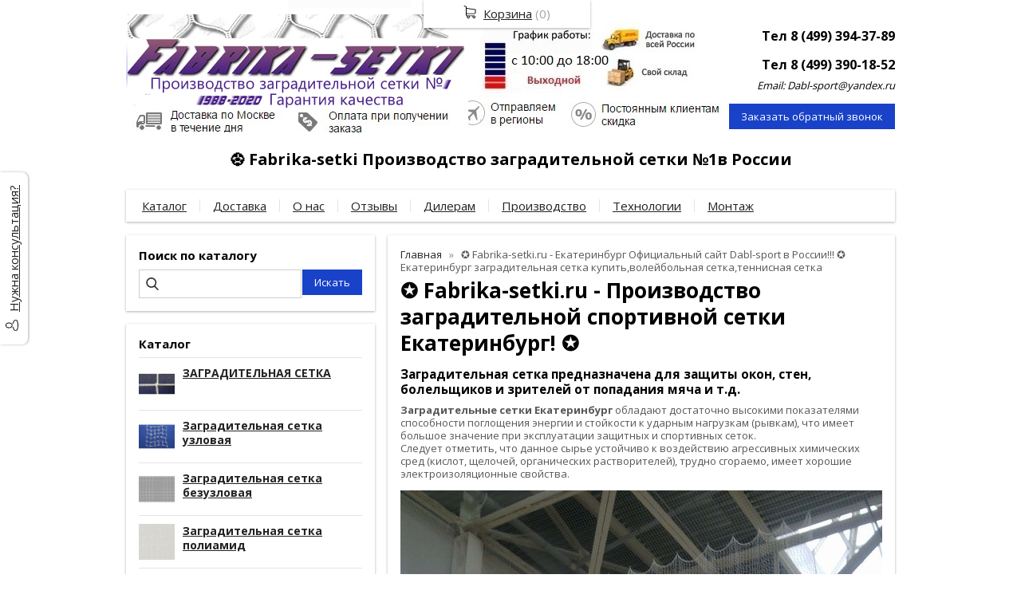

--- FILE ---
content_type: text/html; charset=utf-8
request_url: https://fabrika-setki.ru/ekaterinburg
body_size: 20588
content:
<!DOCTYPE html PUBLIC "-//W3C//DTD XHTML 1.0 Transitional//EN" "https://www.w3.org/TR/xhtml1/DTD/xhtml1-transitional.dtd">
<html xmlns="https://www.w3.org/1999/xhtml" lang="ru">
<head>
    <meta http-equiv="Content-Type" content="text/html; charset=utf-8"/>
    <meta http-equiv="X-UA-Compatible" content="IE=edge"/>
    <title>✪ Fabrika-setki.ru - Екатеринбург Официальный сайт Dabl-sport в России!!! ✪ Екатеринбург заградительная сетка купить,волейбольная сетка,теннисная сетка FABRIKA-SETKI.RU  -  ПРОИЗВОДСТВО ЗАГРАДИТЕЛЬНОЙ СПОРТИВНОЙ СЕТКИ № 1 В РОССИИ!!!</title>
    <base href="https://fabrika-setki.ru/"/>
    <meta name="viewport" content="width=980"/>
    <meta name="keywords" content="Екатеринбург,заградительная сетка купить,Fabrika-setki,волейбольная сетка Екатеринбург,теннисная сетка"/>
    <meta name="description" content="✪ Fabrika-setki.ru - Екатеринбург Официальный сайт Dabl-sport в России!!! ✪ 
★ Наш Торговый Дом является дилером компании Dabl-sport★
❶ Екатеринбург ➋ Отзывы ➌ Контакты ➍ Каталог ➎ Купить ❻ Сетка
✪ Екатеринбург заградительная сетка ✪"/>
    <meta name="yandex-verification" content="6b2e4251444bc849" />
    <meta name="google-site-verification" content="yIhr7RYvCbM8wKaRt1J3U7_MAu_KX0PVpt-43MUJrVc" />
    <meta name="SKYPE_TOOLBAR" content="SKYPE_TOOLBAR_PARSER_COMPATIBLE" />
    <meta content="telephone=no" name="format-detection" />
    <link rel="canonical" href="https://fabrika-setki.ru/ekaterinburg" />
    <meta property="og:type" content="article"/>
    <meta property="og:title" content="✪ Fabrika-setki.ru - Екатеринбург Официальный сайт Dabl-sport в России!!! ✪ Екатеринбург заградительная сетка купить,волейбольная сетка,теннисная сетка"/>
    <meta property="og:url" content="https://fabrika-setki.ru/ekaterinburg"/>
    <meta property="og:description" content="✪ Fabrika-setki.ru - Екатеринбург Официальный сайт Dabl-sport в России!!! ✪ 
★ Наш Торговый Дом является дилером компании Dabl-sport★
❶ Екатеринбург ➋ Отзывы ➌ Контакты ➍ Каталог ➎ Купить ❻ Сетка
✪ Екатеринбург заградительная сетка ✪"/>
    <meta property="og:image" content="https://fabrika-setki.ru/images/logo/logo.png"/>
    <link href="//fonts.googleapis.com/css?family=Open+Sans:400,700&amp;subset=latin,cyrillic&amp;display=swap" rel="stylesheet" type="text/css"/>
    <link rel="stylesheet" href="/general/styles/a.css?1749022079" />
    <!--[if IE]><link rel="stylesheet" href="//cdn.bmshop.net/shops/styles/ie.css" type="text/css"/><![endif]-->
    <link type="image/x-icon" href="/favicon.ico?10" rel="shortcut icon"/>
    <link rel="alternate" type="application/rss+xml" title="Новости интернет-магазина" href="/blog/rss" />
    <style type="text/css">
    body, input, select, textarea { font-family:'Open Sans',Arial,Helvetica,sans-serif; }
    body{background-color:#ffffff;color:#575757 !important;}
    .bg{background:url(/images/background/bg.png?9) top center no-repeat;}
    a:link,a:visited,a:hover{color:#222222;}
    .menu a{color:#222222;}
    .menu>ul>li,.menu>ul>li>ul{background-color:#ffffff !important;}
    .header .contact>.phone span,.header .contact>.phone2 span,
    .header .contact>.phone a,.header .contact>.phone2 a,
    .header .contact>.time,.header .descript,.header .contacts{color:#000000;text-decoration:none;}
    .foot{background-color:#96A6A6;color:#2D3E4E;}
    .foot a:link,.foot a:visited,.foot a:hover{color:#2D3E4E;}
    .foot .phone>span,.foot .time{color:#2D3E4E;}
    .button.red,.button.red2,.button.red3,.oPager i{background-color:#1942c8;color:#ffffff;}
    .button.gray,.oPager a:hover,.filter .ui-widget-header{background-color:#ECF0F3;color:#222222;}
    .w,.leftbutton,.topbutton,.cats ul,.cats2>ul ul{background-color:#ffffff !important;}
    .w.menu2,.w.menu2 ul{background-color:#ffffff !important;}
    .w.menu2 a,.w.menu2{color:#222222;}
    .text,.oPager a{color:#575757 !important;}
    h1,h2,h2>a,h3,h3>a,.timer,.h2{color:#000000 !important;}
    .price{color:#222222 !important;}
    .cats2>ul>li:hover,.cats2>ul>li>ul>li:hover,.cats2>ul>li>ul>li>ul>li:hover{background-color:#1942c8;}
    .cats2>ul>li:hover>span>a,.cats2>ul>li>ul>li:hover>span>a,.cats2>ul>li>ul>li>ul>li:hover>span>a{color:#ffffff;}
    .cats2>ul>li.active,.cats2>ul>li>ul>li.active,.cats2>ul>li>ul>li>ul>li.active,
    .cats2>ul>li.active:hover,.cats2>ul>li>ul>li.active:hover,.cats2>ul>li>ul>li>ul>li.active:hover{background-color:#ECF0F3;}
    .cats2>ul>li.active>span>a,.cats2>ul>li>ul>li.active>span>a,.cats2>ul>li>ul>li>ul>li.active>span>a,
    .cats2>ul>li.active:hover>span>a,.cats2>ul>li>ul>li.active:hover>span>a,.cats2>ul>li>ul>li>ul>li.active:hover>span>a{color:#222222;}
    .body>.L{margin-right:0px;margin-left:328px;}
    .body>.R{float:left;}
    .main{padding-top:10px;}
    .button { background-image:none; }
    .button, .search input[type="text"] { border-radius:0px; -webkit-border-radius:0px; -ms-border-radius:0px; -moz-border-radius:0px; }
    .body img {max-width: 100%;}
    </style>
    <script type="text/javascript">window.dataLayer = window.dataLayer || [];</script>
</head>
<body>
<div class="bg">
<div class="main">
    <div class="header"><table><tr><!--
        --><td width="67%"><div class="logo">
            <a href="/"><img src="/images/logo/logo.png?65" alt="ЗАГРАДИТЕЛЬНАЯ СЕТКА-ПРОИЗВОДСТВО СЕТКИ №1 В РОССИИ!"/></a>
        </div></td><!--
        --><td width="33%"><div class="contact">
    <div class="phone">
         <h6>Тел 8 (499) 394-37-89</h6>
    </div>
    <div class="phone">
        <h6>Тел 8 (499) 390-18-52</h6>
    </div>
            <div class="time">Email: Dabl-sport@yandex.ru</div>
            <div class="button red3 call">Заказать обратный звонок</div>
        </div></td><!--
    --></tr>
    <tr><td colspan="3"><div class="descript"><h3>⚽ Fabrika-setki  Производство заградительной сетки №1в России</h3></div></td></tr>
    </table></div>
<div class="menu2 w"><ul>
    <li>
        <span><a href="./catalog">Каталог</a></span>
    </li>
    <li>
        <span><a href="dostavka">Доставка</a></span>
    </li>
    <li>
        <span><a href="about">О нас</a></span>
    </li>
    <li>
        <span><a href="testimonials">Отзывы</a></span>
    </li>
    <li>
        <span><a href="diler">Дилерам</a></span>
    </li>
    <li>
        <span><a href="proizvodstvo">Производство</a></span>
    </li>
    <li>
        <span><a href="tehnologii">Технологии</a></span>
    </li>
    <li>
        <span><a href="montazh">Монтаж</a></span>
    </li>
</ul></div>
    <div class="body body_L">
        <div class="R">
<div class="block search w nom">
    <div class="h2">Поиск по каталогу</div>
    <form action="/catalog/search" method="post">
        <input type="text" name="query" value=""/>
        <input type="submit" class="button red" value="Искать"/>
    </form>
</div>
<div class="cats4 w">
    <div class="h2">Каталог</div>
    <ul>
    <li>
        <div class="L">
            <a href="/catalog/zagraditelnaya-setka"><img src="/images/product/category/56846b.png" loading="lazy" alt="ЗАГРАДИТЕЛЬНАЯ СЕТКА"/></a>
        </div>
        <div class="R">
            <a href="/catalog/zagraditelnaya-setka"><b>ЗАГРАДИТЕЛЬНАЯ СЕТКА</b></a>
        </div>
    </li>
    <li>
        <div class="L">
            <a href="/catalog/zagraditelnaya-setka-uzlovaya"><img src="/images/product/category/549e3db.jpg" loading="lazy" alt="Заградительная сетка узловая"/></a>
        </div>
        <div class="R">
            <a href="/catalog/zagraditelnaya-setka-uzlovaya"><b>Заградительная сетка узловая</b></a>
        </div>
    </li>
    <li>
        <div class="L">
            <a href="/catalog/zagraditelnaya-setka-bezuzlovaya"><img src="/images/product/category/5368b3b.jpg" loading="lazy" alt="Заградительная сетка безузловая"/></a>
        </div>
        <div class="R">
            <a href="/catalog/zagraditelnaya-setka-bezuzlovaya"><b>Заградительная сетка безузловая</b></a>
        </div>
    </li>
    <li>
        <div class="L">
            <a href="/catalog/zagraditelnaya-setka-poliamid"><img src="/images/product/category/5535c51.jpg" loading="lazy" alt="Заградительная сетка полиамид"/></a>
        </div>
        <div class="R">
            <a href="/catalog/zagraditelnaya-setka-poliamid"><b>Заградительная сетка полиамид</b></a>
        </div>
    </li>
    <li>
        <div class="L">
            <a href="/catalog/setki-maskirovochnye"><img src="/images/product/category/60d4d34.jpg" loading="lazy" alt="Сетки маскировочные"/></a>
        </div>
        <div class="R">
            <a href="/catalog/setki-maskirovochnye"><b>Сетки маскировочные</b></a>
        </div>
    </li>
    <li>
        <div class="L">
            <a href="/catalog/zagraditelnaya-setka-ot-bpla-i-dronov"><img src="/images/product/category/616fdb9.jpg" loading="lazy" alt="Защитная сетка от БПЛА и дронов"/></a>
        </div>
        <div class="R">
            <a href="/catalog/zagraditelnaya-setka-ot-bpla-i-dronov"><b>Защитная сетка от БПЛА и дронов</b></a>
        </div>
    </li>
    <li>
        <div class="L">
            <a href="/catalog/zagraditelno-ulavlivayushhaya-setka"><img src="/images/product/category/511d2e3.jpg" loading="lazy" alt="ЗУС (Защитно-улавливающая сетка)"/></a>
        </div>
        <div class="R">
            <a href="/catalog/zagraditelno-ulavlivayushhaya-setka"><b>ЗУС (Защитно-улавливающая сетка)</b></a>
        </div>
    </li>
    <li>
        <div class="L">
            <a href="/catalog/setki-dlya-lezhaniya"><img src="/images/product/category/5217380.jpg" loading="lazy" alt="Сетки для лежания"/></a>
        </div>
        <div class="R">
            <a href="/catalog/setki-dlya-lezhaniya"><b>Сетки для лежания</b></a>
        </div>
    </li>
    <li>
        <div class="L">
            <a href="/catalog/volejbol"><img src="/images/product/category/1107b51.png" loading="lazy" alt="Волейбол"/></a>
        </div>
        <div class="R">
            <a href="/catalog/volejbol"><b>Волейбол</b></a>
        </div>
    </li>
    <li>
        <div class="L">
            <a href="/catalog/bolshoy-tennis"><img src="/images/product/category/66e335.png" loading="lazy" alt="Большой теннис"/></a>
        </div>
        <div class="R">
            <a href="/catalog/bolshoy-tennis"><b>Большой теннис</b></a>
        </div>
    </li>
    <li>
        <div class="L">
            <a href="/catalog/setka-dlya-plyazhnogo-tennisa"><img src="/images/product/category/58a7f46.jpg" loading="lazy" alt="Сетки для пляжного тенниса"/></a>
        </div>
        <div class="R">
            <a href="/catalog/setka-dlya-plyazhnogo-tennisa"><b>Сетки для пляжного тенниса</b></a>
        </div>
    </li>
    <li>
        <div class="L">
            <a href="/catalog/futbol"><img src="/images/product/category/1269ab8.png" loading="lazy" alt="Большой футбол"/></a>
        </div>
        <div class="R">
            <a href="/catalog/futbol"><b>Большой футбол</b></a>
        </div>
    </li>
    <li>
        <div class="L">
            <a href="/catalog/mini-futbolnye-setki"><img src="/images/product/category/13177db.png" loading="lazy" alt="Мини футбольные сетки"/></a>
        </div>
        <div class="R">
            <a href="/catalog/mini-futbolnye-setki"><b>Мини футбольные сетки</b></a>
        </div>
    </li>
    <li>
        <div class="L">
            <a href="/catalog/futbol-plyazhnyi"><img src="/images/product/category/3217e16.png" loading="lazy" alt="Футбол пляжный/юношеский"/></a>
        </div>
        <div class="R">
            <a href="/catalog/futbol-plyazhnyi"><b>Футбол пляжный/юношеский</b></a>
        </div>
    </li>
    <li>
        <div class="L">
            <a href="/catalog/plyazhnyj-volejbol"><img src="/images/product/category/31871b1.png" loading="lazy" alt="Пляжный волейбол"/></a>
        </div>
        <div class="R">
            <a href="/catalog/plyazhnyj-volejbol"><b>Пляжный волейбол</b></a>
        </div>
    </li>
    <li>
        <div class="L">
            <a href="/catalog/basketbol"><img src="/images/product/category/1443442.png" loading="lazy" alt="Баскетбол"/></a>
        </div>
        <div class="R">
            <a href="/catalog/basketbol"><b>Баскетбол</b></a>
        </div>
    </li>
    <li>
        <div class="L">
            <a href="/catalog/badminton"><img src="/images/product/category/1546be9.png" loading="lazy" alt="Бадминтон"/></a>
        </div>
        <div class="R">
            <a href="/catalog/badminton"><b>Бадминтон</b></a>
        </div>
    </li>
    <li>
        <div class="L">
            <a href="/catalog/khokej"><img src="/images/product/category/168d5c1.png" loading="lazy" alt="Хоккей"/></a>
        </div>
        <div class="R">
            <a href="/catalog/khokej"><b>Хоккей</b></a>
        </div>
    </li>
    <li>
        <div class="L">
            <a href="/catalog/gandbol"><img src="/images/product/category/19d0c04.png" loading="lazy" alt="Гандбол"/></a>
        </div>
        <div class="R">
            <a href="/catalog/gandbol"><b>Гандбол</b></a>
        </div>
    </li>
    <li>
        <div class="L">
            <a href="/catalog/khokkej-s-myachom"><img src="/images/product/category/20e8725.png" loading="lazy" alt="Хоккей с мячом"/></a>
        </div>
        <div class="R">
            <a href="/catalog/khokkej-s-myachom"><b>Хоккей с мячом</b></a>
        </div>
    </li>
    <li>
        <div class="L">
            <a href="/catalog/vodnoe-polo"><img src="/images/product/category/2131c36.png" loading="lazy" alt="Водное поло"/></a>
        </div>
        <div class="R">
            <a href="/catalog/vodnoe-polo"><b>Водное поло</b></a>
        </div>
    </li>
    <li>
        <div class="L">
            <a href="/catalog/cetki-dlya-gornolyzhnykh-trass"><img src="/images/product/category/22ee9db.png" loading="lazy" alt="Сетки для горнолыжных трасс"/></a>
        </div>
        <div class="R">
            <a href="/catalog/cetki-dlya-gornolyzhnykh-trass"><b>Сетки для горнолыжных трасс</b></a>
        </div>
    </li>
    <li>
        <div class="L">
            <a href="/catalog/setki-dlya-lazaniya"><img src="/images/product/category/47afca1.png" loading="lazy" alt="Сетки для лазания"/></a>
        </div>
        <div class="R">
            <a href="/catalog/setki-dlya-lazaniya"><b>Сетки для лазания</b></a>
        </div>
    </li>
    <li>
        <div class="L">
            <a href="/catalog/setki-dlya-lestnic"><img src="/images/product/category/486ff0f.png" loading="lazy" alt="Сетки для лестниц"/></a>
        </div>
        <div class="R">
            <a href="/catalog/setki-dlya-lestnic"><b>Сетки для лестниц</b></a>
        </div>
    </li>
    <li>
        <div class="L">
            <a href="/catalog/setki-dlya-transporta"><img src="/images/product/category/49bdbd4.jpg" loading="lazy" alt="Сетки для транспорта"/></a>
        </div>
        <div class="R">
            <a href="/catalog/setki-dlya-transporta"><b>Сетки для транспорта</b></a>
        </div>
    </li>
    <li>
        <div class="L">
            <a href="/catalog/setki-dlya-batuta"><img src="/images/product/category/5017683.jpg" loading="lazy" alt="Сетки для батута"/></a>
        </div>
        <div class="R">
            <a href="/catalog/setki-dlya-batuta"><b>Сетки для батута</b></a>
        </div>
    </li>
    <li>
        <div class="L">
            <a href="/catalog/kanat"><img src="/images/product/category/231b515.png" loading="lazy" alt="Канат"/></a>
        </div>
        <div class="R">
            <a href="/catalog/kanat"><b>Канат</b></a>
        </div>
    </li>
    <li>
        <div class="L">
            <a href="/catalog/krepez"><img src="/images/product/category/283e3a5.png" loading="lazy" alt="Система крепежа"/></a>
        </div>
        <div class="R">
            <a href="/catalog/krepez"><b>Система крепежа</b></a>
        </div>
    </li>
    <li>
        <div class="L">
            <a href="/catalog/vorota-i-korziny"><img src="/images/product/category/2456d2f.png" loading="lazy" alt="Ворота и корзины"/></a>
        </div>
        <div class="R">
            <a href="/catalog/vorota-i-korziny"><b>Ворота и корзины</b></a>
            <ul>
            <li><a href="/catalog/vorota">Футбол</a></li><li><a href="/catalog/khokkej">Хоккей</a></li>
            </ul>
        </div>
    </li>
    <li>
        <div class="L">
            <a href="/catalog/stoiki"><img src="/images/product/category/1784f2b.png" loading="lazy" alt="Стойки"/></a>
        </div>
        <div class="R">
            <a href="/catalog/stoiki"><b>Стойки</b></a>
            <ul>
            <li><a href="/catalog/tennisnye-stojki">Стойки для большого тенниса</a></li><li><a href="/catalog/stoki-dla-badmintona">Стойки для бадминтона</a></li><li><a href="/catalog/volejbolnye-stojki">Волейбольные стойки</a></li>
            </ul>
        </div>
    </li>
    <li>
        <div class="L">
            <a href="/catalog/shhity-basketbolnye"><img src="/images/product/category/59ea683.jpg" loading="lazy" alt="Щиты баскетбольные"/></a>
        </div>
        <div class="R">
            <a href="/catalog/shhity-basketbolnye"><b>Щиты баскетбольные</b></a>
        </div>
    </li>
    <li>
        <div class="L">
            <a href="/catalog/primenenie-zagraditelnojj-setki"><img src="/images/product/category/33eac98.png" loading="lazy" alt="ПРИМЕНЕНИЕ ЗАГРАДИТЕЛЬНАЯ СЕТКА "/></a>
        </div>
        <div class="R">
            <a href="/catalog/primenenie-zagraditelnojj-setki"><b>ПРИМЕНЕНИЕ ЗАГРАДИТЕЛЬНАЯ СЕТКА </b></a>
            <ul>
            <li><a href="/catalog/dlya-shkolnykh-sportzalov">Для школьных спортзалов</a></li><li><a href="/catalog/dlya-detskikh-sadov">Для детских садов</a></li><li><a href="/catalog/zagraditelnye-setki-dlya-golfa">Заградительные сетки для гольфа</a></li><li><a href="/catalog/zagraditelnye-setki-dlya-futbolnykh-polejj">Заградительные сетки для футбольных полей</a></li><li><a href="/catalog/cetki-dlya-detskikh-igrovykh-kompleksov">Сетки для детских игровых комплексов</a></li><li><a href="/catalog/cetki-dlya-bassejjna">Сетки для бассейна</a></li><li><a href="/catalog/dlya-tennisnykh-kortov">Сетка заградительная для теннисных кортов</a></li><li><a href="/catalog/primenenie-setok-na-sportivnykh-ploshhadkakh">Заградительная сетка для спортивных площадках</a></li><li><a href="/catalog/dlya-manezhej">Сетки для манежей</a></li><li><a href="/catalog/dizajjn-i-dekoracii">Сетки для дизайна и декорации</a></li><li><a href="/catalog/cetki-dlya-khokkejjnykh-ploshhadok">Заградительные сетки для хоккейных площадок</a></li><li><a href="/catalog/cetki-dlya-stadionov">Заградительные сетки для стадионов</a></li><li><a href="/catalog/setki-dlya-fermerskikh-khozyajjstv">Заградительная сетка для фермерских хозяйств</a></li>
            </ul>
        </div>
    </li>
</ul></div>
<div class="testimonials w">
    <div class="h2">Отзывы</div>
    <!--noindex-->
    <div class="item">
        <div>
            <div class="text">&laquo;Заказал сетку для пляжного тенниса, в течении недели сделали плюс два дня на отправление! Отлично! Качество хорошее. Стоимость оптимальная. Предлагаю всем пользоваться услугами производителя.&raquo;</div>
            <div class="author"><span>Александр Молоков</span>,<br/>РТЗ, Самара
            </div>
        </div>
    </div>
    <div class="item">
        <div class="L"><a href="/images/people/l/92f40f9.jpg" class="fancybox" title='Анна Самойлова, , Казань'><img src="/images/people/s/92f40f9.jpg" alt="" itemprop="photo"/></a></div>
        <div class="R">
            <div class="text">&laquo;Огромное спасибо за оперативность, качество и подход к клиентам! От заказа, консультации и  получения заказа прошла неделя. Будем обращаться вновь.&raquo;</div>
            <div class="author"><span>Анна Самойлова</span>,<br/>Казань
            </div>
        </div>
    </div>
    <div class="item">
        <div class="L"><a href="/images/people/l/893b3b3.jpg" class="fancybox" title='Александр, , Ангарск'><img src="/images/people/s/893b3b3.jpg" alt="" itemprop="photo"/></a></div>
        <div class="R">
            <div class="text">&laquo;Большое спасибо&raquo;</div>
            <div class="author"><span>Александр</span>,<br/>Ангарск
            </div>
        </div>
    </div>
    <div class="item">
        <div>
            <div class="text">&laquo;Ребята просто молодцы! Выполняют любой заказ от маленькой сеточки до огромных сеток. Заказывал у них и маленький размер и большой на спортзал. Обратная связь великолепная, всё быстро,чётко и по делу. <i>... </i><a href="javascript:;" class="go-on">[читать далее]</a><span class="bullshit">Кому нужна сетка крайне рекомендую этот магазин.</span>&raquo;</div>
            <div class="author"><span>Антон</span>,<br/>Москва
            </div>
        </div>
    </div>
    <div class="item">
        <div>
            <div class="text">&laquo;Большое спасибо за быстрое выполнение заказа.Качество сетки хорошее,если ещё будет нужна сетка закажу только здесь.&raquo;</div>
            <div class="author"><span>Александр</span>,<br/>Калуга
            </div>
        </div>
    </div>
    <div class="item">
        <div>
            <div class="text">&laquo;Добрый день! Спасибо огромное за сетку! Качество - высший пилотаж! Установил на Детский спорткомплекс - СУПЕР!!!<br />
Ещё раз огромное спасибо!!!&raquo;</div>
            <div class="author"><span>Сергей</span>,<br/>Москва
            </div>
        </div>
    </div>
    <div class="item">
        <div class="L"><a href="/images/people/l/84e6ac5.jpg" class="fancybox" title='Елена, , Екатеринбург'><img src="/images/people/s/84e6ac5.jpg" alt="" itemprop="photo"/></a></div>
        <div class="R">
            <div class="text">&laquo;Работаем с Дмитрием уже не первый год! Используем заградительные сетки для комплектации игровых комплексов. Размеры небольшие. Дмитрий всегда очень оперативно считает,  изготавливает и отправляет! Спа<i>... </i><a href="javascript:;" class="go-on">[читать далее]</a><span class="bullshit">сибо огромное за работу! Как всегда нас выручаете!</span>&raquo;</div>
            <div class="author"><span>Елена</span>,<br/>Екатеринбург
            </div>
        </div>
    </div>
    <div class="item">
        <div class="L"><a href="/images/people/l/830367d.jpg" class="fancybox" title='Екатерина, , Сочи'><img src="/images/people/s/830367d.jpg" alt="" itemprop="photo"/></a></div>
        <div class="R">
            <div class="text">&laquo;Спасибо  большой ребятам!<br />
<br />
Сделали все в срок и качественно .<br />
Однозначно рекомендую.<br />
<br />
Фото прилагаю.<br />
<br />
Спасибо.&raquo;</div>
            <div class="author"><span>Екатерина</span>,<br/>Сочи
            </div>
        </div>
    </div>
    <div class="item">
        <div>
            <div class="text">&laquo;В принципе доволен всем. Заказали сетку на ворота,сетку для большого тенниса и заградительную сетку в спортзал. Сами приехали и всё установили. Вышло недорого, т. к они сами ее производят.&raquo;</div>
            <div class="author"><span>Дмитрий</span>,<br/>Москва
            </div>
        </div>
    </div>
    <div class="item">
        <div>
            <div class="text">&laquo;Спасибо большое за сетку! Размер подошёл идеально. Будем вас рекомендовать друзьям и знакомым.&raquo;</div>
            <div class="author"><span>Сергей</span>,<br/>Москва
            </div>
        </div>
    </div>
    <div class="item">
        <div>
            <div class="text">&laquo;Спасибо огромное за сеточки. Мне надо было много мелких длиной от метра до четырех и высотой по метру. Всё сделали просто отлично! Даже не ожидала. Думала, что сетки будут потоньше, а они оказались пр<i>... </i><a href="javascript:;" class="go-on">[читать далее]</a><span class="bullshit">ям толстенькие. Мне менеджер Дмитрий сам предложил взять толщину нити 2,6, а изначально я хотела 2 мм. Спасибо ещё раз!</span>&raquo;</div>
            <div class="author"><span>Светлана Смирнова</span>,<br/>Москва
            </div>
        </div>
    </div>
    <div class="item">
        <div>
            <div class="text">&laquo;Даже имея объективные проблемы с ограничениями, всем известными, заказ был выполнен с отличным качеством и доставка организована без задержки. Рекомендую всем.&raquo;</div>
            <div class="author"><span>Жидков Игорь </span>,<br/>Гусь-Хрустальный район 
            </div>
        </div>
    </div>
    <!--/noindex-->
    <div class="button gray write"><span>Оставить отзыв</span></div>
    <span class="all"><a href="/testimonials">Все отзывы</a> (53)</span>
</div>
<div class="block w">
    <div class="h2">Сообщество</div>
    <div id="vk_groups" data-vkgroup="53311116" style="margin-bottom:10px;"></div>      
    <div class="ya-share2" data-services="vkontakte,facebook,odnoklassniki,moimir,gplus,twitter"></div>
</div>
<div class="block w social">
    <div class="h2">Мы в социальных сетях</div>
    <a href="https://vk.com/club53311116" rel="nofollow" target="_blank"><img src="/general/images/social/vk.png" alt="Мы в VK"/></a>
</div>
                                                                  <i></i>
<div class="block justbuy w">
    <div class="h2">ЗАГРАДИТЕЛЬНАЯ СЕТКА</div>
    <div class="item">
        <div class="L"><a href="/item/antenny-s-karmanami-dlya-plyazhnogo-voleibola"><img loading="lazy" src="/images/product/s/17040eaf.jpg" alt=""/></a></div>
        <div class="R">
            <div class="name"><a href="/item/antenny-s-karmanami-dlya-plyazhnogo-voleibola">Антенны с карманами для пляжного волейбола</a></div>
            <div class="text">Антенны с карманами для пляжного волейбола<br />
❶ Размер карманов: 1,0 м<br />
❷ Комплектация: 2 антенны, 2 кармана<br />
❸ Антенны с карманами для пляжного волейбола</div>
        </div>
    </div>
    <div class="item">
        <div class="L"><a href="/item/basketbolnaya-setka-28-mm"><img loading="lazy" src="/images/product/s/7165432.jpg" alt=""/></a></div>
        <div class="R">
            <div class="name"><a href="/item/basketbolnaya-setka-28-mm">Баскетбольная сетка Ds28</a></div>
            <div class="text">Баскетбольная сетка Ds28<br />
❶ ЗАГРАДИТЕЛЬНАЯ СЕТКА КУПИТЬ<br />
❷ ЗАГРАДИТЕЛЬНАЯ СЕТКА КУПИТЬ<br />
❸ ЗАГРАДИТЕЛЬНАЯ СЕТКА КУПИТЬ</div>
        </div>
    </div>
    <div class="item">
        <div class="L"><a href="/item/volejbolnaya-setka-ds-3"><img loading="lazy" src="/images/product/s/12950278.jpg" alt=""/></a></div>
        <div class="R">
            <div class="name"><a href="/item/volejbolnaya-setka-ds-3">Волейбольная сетка Ds-3 Стальной трос 3мм</a></div>
            <div class="text">Волейбольная сетка Ds-3 Стальной трос 3мм<br />
❶ 4-е подвязки<br />
❷ Обшита с 3-х сторон<br />
❸  Купить волейбольную сетку Ds-3</div>
        </div>
    </div>
    <div class="item">
        <div class="L"><a href="/item/volejbolnaya-setka-nsv2"><img loading="lazy" src="/images/product/s/469767f.jpg" alt=""/></a></div>
        <div class="R">
            <div class="name"><a href="/item/volejbolnaya-setka-nsv2">Волейбольная сетка Nsv2</a></div>
            <div class="text">Волейбольная сетка Nsv2<br />
❶ Размер сетки: 1,00х9,50 м<br />
❷ Ячейка квадратная: 100 мм<br />
❸ Толщина нити: 2,2 мм<br />
</div>
        </div>
    </div>
    <div class="item">
        <div class="L"><a href="/item/volejbolnaya-setka-nsv23s"><img loading="lazy" src="/images/product/s/4825138.jpg" alt=""/></a></div>
        <div class="R">
            <div class="name"><a href="/item/volejbolnaya-setka-nsv23s">Волейбольная сетка Nsv23S Стальной трос 3мм</a></div>
            <div class="text">Волейбольная сетка Nsv23S Стальной трос 3мм<br />
❶ 4-е подвязки<br />
❷ Оверлок с 3-х сторон<br />
❸  Купить волейбольную сетку</div>
        </div>
    </div>
    <div class="item">
        <div class="L"><a href="/item/voleibolnye-stoiki-mobilnye"><img loading="lazy" src="/images/product/s/14629034.jpg" alt=""/></a></div>
        <div class="R">
            <div class="name"><a href="/item/voleibolnye-stoiki-mobilnye">Волейбольные стойки мобильные</a></div>
            <div class="text">Волейбольные стойки мобильные<br />
❶ Минимум усилий для установки – максимум удовольствия.<br />
❷ Порошковая покраска.<br />
❸ Купить волейбольные стойки мобильные</div>
        </div>
    </div>
    <div class="item">
        <div class="L"><a href="/item/zagraditelnaya-setka-ds10020"><img loading="lazy" src="/images/product/s/21611acf.jpg" alt=""/></a></div>
        <div class="R">
            <div class="name"><a href="/item/zagraditelnaya-setka-ds10020">Заградительная сетка Ds10020</a></div>
            <div class="text">Заградительная сетка ячейка Ds10020<br />
❶ Тип ячейки: Квадрат<br />
❷ Толщина нити: 2,0 мм<br />
❸ Купить заградительная сетка Ds10020 </div>
        </div>
    </div>
    <div class="item">
        <div class="L"><a href="/item/zagraditelnaya-setka-ds10020-yachej"><img loading="lazy" src="/images/product/s/2565cd3e.jpg" alt=""/></a></div>
        <div class="R">
            <div class="name"><a href="/item/zagraditelnaya-setka-ds10020-yachej">Заградительная сетка Ds10020 Ячейка 100х100 мм. Нить 2 мм. ПА.</a></div>
            <div class="text">Заградительная сетка Ds10020 полиамид<br />
❶ Тип ячейки: Квадрат<br />
❷ Толщина нити: 2 мм<br />
❸ Купить заградительная сетка Ds10020 </div>
        </div>
    </div>
    <div class="item">
        <div class="L"><a href="/item/zagraditelnaya-setka-10023"><img loading="lazy" src="/images/product/s/22a31a5.jpg" alt=""/></a></div>
        <div class="R">
            <div class="name"><a href="/item/zagraditelnaya-setka-10023">Заградительная сетка Ds10023 </a></div>
            <div class="text">Заградительная сетка ячейка Ds10023 <br />
❶ Тип ячейки: Квадрат<br />
❷ Толщина нити: 2,3 мм<br />
❸ Купить заградительная сетка Ds10023 </div>
        </div>
    </div>
    <div class="item">
        <div class="L"><a href="/item/zagraditelnaya-setka-ds10025"><img loading="lazy" src="/images/product/s/2574d477.jpg" alt=""/></a></div>
        <div class="R">
            <div class="name"><a href="/item/zagraditelnaya-setka-ds10025">Заградительная сетка Ds10026 Ячейка 100х100 мм. Нить 2,6 мм. ПА.</a></div>
            <div class="text">Заградительная сетка Ds10026 полиамид<br />
❶ Тип ячейки: Квадрат<br />
❷ Толщина нити: 2,6 мм<br />
❸ Купить заградительная сетка Ds10025 </div>
        </div>
    </div>
    <div class="item">
        <div class="L"><a href="/item/zagraditelnaya-setka-ds10030"><img loading="lazy" src="/images/product/s/981cf6f.jpg" alt=""/></a></div>
        <div class="R">
            <div class="name"><a href="/item/zagraditelnaya-setka-ds10030">Заградительная сетка Ds10030 </a></div>
            <div class="text">ЗАГРАДИТЕЛЬНАЯ СЕТКА Ds10030 <br />
✔  ТИП ЯЧЕЙКИ: КВАДРАТ<br />
✔  ТОЛЩИНА НИТИ: 3 ММ<br />
✔  КУПИТЬ ЗАГРАДИТЕЛЬНАЯ СЕТКА</div>
        </div>
    </div>
    <div class="item">
        <div class="L"><a href="/item/zagraditelnaya-cetka-ds10030-yachejka"><img loading="lazy" src="/images/product/s/258b4189.jpg" alt=""/></a></div>
        <div class="R">
            <div class="name"><a href="/item/zagraditelnaya-cetka-ds10030-yachejka">Заградительная Сетка Ds10030 Ячейка 100х100 мм. Нить 3 мм. ПА.</a></div>
            <div class="text">Заградительная Сетка Ds10030 <br />
❶ Тип ячейки: Квадрат<br />
❷ Толщина нити: 3 мм<br />
❸ Купить заградительная сетка Ds10030 </div>
        </div>
    </div>
    <div class="item">
        <div class="L"><a href="/item/zagraditelnaya-setka-ds100301"><img loading="lazy" src="/images/product/s/2593b1e1.jpg" alt=""/></a></div>
        <div class="R">
            <div class="name"><a href="/item/zagraditelnaya-setka-ds100301">Заградительная сетка Ds10030 Ячейка 100х100 мм. Шестигранная. Нить 3 мм. ПА</a></div>
            <div class="text">Заградительная Сетка шестигранная полиамид Ds10030 <br />
❶ Тип ячейки: Шестигранник<br />
❷ Толщина нити: 3 мм<br />
❸ Купить заградительная сетка полиамид Ds10030 </div>
        </div>
    </div>
    <div class="item">
        <div class="L"><a href="/item/zagraditelnay-setka-ds100"><img loading="lazy" src="/images/product/s/26094b1d.jpg" alt=""/></a></div>
        <div class="R">
            <div class="name"><a href="/item/zagraditelnay-setka-ds100">Заградительная сетка Ds10040 Ячейка 100х100 мм. Нить 4 мм. ПА</a></div>
            <div class="text">Заградительная сетка полиамид Ds10040 <br />
❶ Ячейка: 100х100<br />
❷ Толщина нити: 4мм<br />
❸ Цвет: Купить заградительную сетку полиамид</div>
        </div>
    </div>
    <div class="item">
        <div class="L"><a href="/item/zagradytelnaya-setka-ds10050"><img loading="lazy" src="/images/product/s/2616ca30.jpg" alt=""/></a></div>
        <div class="R">
            <div class="name"><a href="/item/zagradytelnaya-setka-ds10050">Заградительная сетка Ds10050 Ячейка 100х100 мм. Нить 5 мм.ПА</a></div>
            <div class="text">Заградительная Сетка Ds10050 полиамид<br />
❶ Тип ячейки: Квадрат<br />
❷ Толщина нити: 5 мм<br />
❸ Купить заградительная сетка Ds10050</div>
        </div>
    </div>
    <div class="item">
        <div class="L"><a href="/item/zagraditelnaya-setka-ds10060-pa"><img loading="lazy" src="/images/product/s/264a1302.jpg" alt=""/></a></div>
        <div class="R">
            <div class="name"><a href="/item/zagraditelnaya-setka-ds10060-pa">Заградительная сетка Ds10060 Ячейка 100х100 мм. Нить 6 мм. ПА</a></div>
            <div class="text">Заградительная Сетка Ds10060 полиамид<br />
❶ Тип ячейки: Квадрат<br />
❷ Толщина нити: 6 мм<br />
❸ Купить заградительная сетка Ds10060</div>
        </div>
    </div>
    <div class="item">
        <div class="L"><a href="/item/zagraditelnaya-setka-ds1020"><img loading="lazy" src="/images/product/s/2557d474.jpg" alt=""/></a></div>
        <div class="R">
            <div class="name"><a href="/item/zagraditelnaya-setka-ds1020">Заградительная сетка Ds1020</a></div>
            <div class="text">Заградительная сетка узловая ячейка Ds1020<br />
❶ Тип ячейки: Квадрат<br />
❷ Толщина нити: 2,0 мм<br />
❸ Купить заградительная сетка Ds1020 </div>
        </div>
    </div>
    <div class="item">
        <div class="L"><a href="/item/zagraditelnaya-setka-ds20023"><img loading="lazy" src="/images/product/s/181ccdaf.jpg" alt=""/></a></div>
        <div class="R">
            <div class="name"><a href="/item/zagraditelnaya-setka-ds20023">Заградительная сетка Ds20023 </a></div>
            <div class="text">Заградительная сетка ячейка Ds20023 <br />
■ Тип ячейки: Квадрат<br />
■ Толщина нити: 2,3 мм<br />
■ Купить заградительная сетка Ds20023 </div>
        </div>
    </div>
    <div class="item">
        <div class="L"><a href="/item/zagraditelnaya-setka-ds20030"><img loading="lazy" src="/images/product/s/183c891b.jpg" alt=""/></a></div>
        <div class="R">
            <div class="name"><a href="/item/zagraditelnaya-setka-ds20030">Заградительная сетка Ds20030 </a></div>
            <div class="text">Заградительная сетка Ds20030 <br />
■ Тип ячейки: Квадрат<br />
■ Толщина нити: 3 мм<br />
■ Купить заградительная сетка </div>
        </div>
    </div>
    <div class="item">
        <div class="L"><a href="/item/zagraditelnaya-setka-ds20035"><img loading="lazy" src="/images/product/s/191c8686.jpg" alt=""/></a></div>
        <div class="R">
            <div class="name"><a href="/item/zagraditelnaya-setka-ds20035">Заградительная сетка Ds20035</a></div>
            <div class="text">Сетка заградительная Ds20030<br />
❶ Толщина нити: 3,5 мм<br />
❷ Ячейка: 200х200 мм<br />
❸ Купить сетка заградительная</div>
        </div>
    </div>
    <div class="item">
        <div class="L"><a href="/item/zagraditelnaya-setka-ds4020-pp"><img loading="lazy" src="/images/product/s/26572dda.jpg" alt=""/></a></div>
        <div class="R">
            <div class="name"><a href="/item/zagraditelnaya-setka-ds4020-pp">Заградительная сетка Ds4023 Ячейка 40х40 мм. Нить 2,3 мм. ПА</a></div>
            <div class="text">Заградительная сетка полиамид Ds4023<br />
❶ Ячейка: 40х40<br />
❷ Толщина нити: 2,3мм<br />
❸ Цвет: Купить заградительную сетку полиамид</div>
        </div>
    </div>
    <div class="item">
        <div class="L"><a href="/item/zagraditelnaya-setka-ds4026"><img loading="lazy" src="/images/product/s/1997ce87.jpg" alt=""/></a></div>
        <div class="R">
            <div class="name"><a href="/item/zagraditelnaya-setka-ds4026">Заградительная сетка Ds4026</a></div>
            <div class="text">Заградительная сетка Ds4026<br />
❶ Тип ячейки: Квадрат<br />
❷ Толщина нити: 2,6 мм<br />
❸ Купить заградительная сетка Ds4026</div>
        </div>
    </div>
    <div class="item">
        <div class="L"><a href="/item/zagraditelnaya-setka-pa"><img loading="lazy" src="/images/product/s/266c4d97.jpg" alt=""/></a></div>
        <div class="R">
            <div class="name"><a href="/item/zagraditelnaya-setka-pa">Заградительная сетка Ds4026 Ячейка 40х40 мм. Нить 2,6 мм. ПА.</a></div>
            <div class="text">Заградительная Сетка Ds4026 Материал полиамид<br />
❶ Ячейка заградительная сетка : Квадрат<br />
❷ Толщина нити сетки: 2,6 мм<br />
❸ КУПИТЬ ЗАГРАДИТЕЛЬНУЮ СЕТКУ Ds4026</div>
        </div>
    </div>
    <div class="item">
        <div class="L"><a href="/item/zagraditelnaya-setka-ds4050pp"><img loading="lazy" src="/images/product/s/249be80d.jpg" alt=""/></a></div>
        <div class="R">
            <div class="name"><a href="/item/zagraditelnaya-setka-ds4050pp">Заградительная сетка Ds4050pp</a></div>
            <div class="text">Спортивная заградительная сетка Ds4050pp<br />
❶ Ячейка: 40х40<br />
❷ Толщина нити: 5 мм<br />
❸ Купить спортивная заградительная сетка Ds4050pp</div>
        </div>
    </div>
    <div class="item">
        <div class="L"><a href="/item/zagraditelnaya-setka-dlya-lestnic-ds4023"><img loading="lazy" src="/images/product/s/235bb703.jpg" alt=""/></a></div>
        <div class="R">
            <div class="name"><a href="/item/zagraditelnaya-setka-dlya-lestnic-ds4023">Заградительная сетка для лестниц Ds4023 Нить 2,3мм</a></div>
            <div class="text">ЗАГРАДИТЕЛЬНАЯ СЕТКА ДЛЯ ЛЕСТНИЦ Ds4023 Нить 2,3мм<br />
❶ Ячейка сетки 40х40 мм<br />
❷ Влагопоглощение сетки  0%<br />
❸ Купить заградительная сетка для лестниц Ds4023 Нить 2,3мм</div>
        </div>
    </div>
    <div class="item">
        <div class="L"><a href="/item/zagraditelnaya-setka-dlya-lestnic-ds4026"><img loading="lazy" src="/images/product/s/23635c42.jpg" alt=""/></a></div>
        <div class="R">
            <div class="name"><a href="/item/zagraditelnaya-setka-dlya-lestnic-ds4026">Заградительная сетка для лестниц Ds4026 Нить 2,6мм</a></div>
            <div class="text">ЗАГРАДИТЕЛЬНАЯ СЕТКА ДЛЯ ЛЕСТНИЦ Ds4026 Нить2,6мм<br />
❶ Ячейка сетки 40х40 мм<br />
❷ Разрывная нагрузка нити 120кгс<br />
❸ Купить заградительная сетка для лестниц Ds4026 Нить 2,6мм</div>
        </div>
    </div>
    <div class="item">
        <div class="L"><a href="/item/zagraditelnaya-setka-dlya-lestnic-ds40"><img loading="lazy" src="/images/product/s/2431f448.jpg" alt=""/></a></div>
        <div class="R">
            <div class="name"><a href="/item/zagraditelnaya-setka-dlya-lestnic-ds40">Заградительная сетка для лестниц Ds4028 Нить 2,8мм</a></div>
            <div class="text">ЗАГРАДИТЕЛЬНАЯ СЕТКА ДЛЯ ЛЕСТНИЦ Ds4028 Нить 2,8мм<br />
❶ Ячейка сетки 40х40 мм<br />
❷ Разрывная нагрузка нити 155кгс<br />
❸ Купить заградительная сетка для лестниц Ds4028 Нить 2,8мм</div>
        </div>
    </div>
    <div class="item">
        <div class="L"><a href="/item/zagraditelnaya-setka-dlya-lestnic-ds4030"><img loading="lazy" src="/images/product/s/2374b6c5.jpg" alt=""/></a></div>
        <div class="R">
            <div class="name"><a href="/item/zagraditelnaya-setka-dlya-lestnic-ds4030">Заградительная сетка для лестниц Ds4030 Нить 3мм</a></div>
            <div class="text">ЗАГРАДИТЕЛЬНАЯ СЕТКА ДЛЯ ЛЕСТНИЦ Ds4030 Нить 3мм<br />
❶ Ячейка сетки 40х40 мм<br />
❷ Разрывная нагрузка нити 150кгс<br />
❸ Купить заградительная сетка для лестниц Ds4030 Нить 3мм</div>
        </div>
    </div>
    <div class="item">
        <div class="L"><a href="/item/zagraditelnaya-setka-dlya-lestnic-ds4035"><img loading="lazy" src="/images/product/s/238ad35c.jpg" alt=""/></a></div>
        <div class="R">
            <div class="name"><a href="/item/zagraditelnaya-setka-dlya-lestnic-ds4035">Заградительная сетка для лестниц Ds4035 Нить 3,5мм</a></div>
            <div class="text">ЗАГРАДИТЕЛЬНАЯ СЕТКА ДЛЯ ЛЕСТНИЦ Ds4035 Нить 3,5мм<br />
❶ Ячейка сетки 40х40 мм<br />
❷ Разрывная нагрузка нити 220кгс<br />
❸ Купить заградительная сетка для лестниц Ds4035 Нить 3,5мм</div>
        </div>
    </div>
    <div class="item">
        <div class="L"><a href="/item/zagraditelnaya-setka-dlya-lestnic-ds4040"><img loading="lazy" src="/images/product/s/2396b262.jpg" alt=""/></a></div>
        <div class="R">
            <div class="name"><a href="/item/zagraditelnaya-setka-dlya-lestnic-ds4040">Заградительная сетка для лестниц Ds4040 Нить 4мм</a></div>
            <div class="text">ЗАГРАДИТЕЛЬНАЯ СЕТКА ДЛЯ ЛЕСТНИЦ Ds4040 Нить 4мм<br />
❶ Ячейка сетки 40х40 мм<br />
❷ Разрывная нагрузка нити 300кгс<br />
❸ Купить заградительная сетка для лестниц Ds4040 Нить 4мм</div>
        </div>
    </div>
    <div class="item">
        <div class="L"><a href="/item/zagraditelnaya-setka-dlya-lestnic-ds4045"><img loading="lazy" src="/images/product/s/2401e0bb.jpg" alt=""/></a></div>
        <div class="R">
            <div class="name"><a href="/item/zagraditelnaya-setka-dlya-lestnic-ds4045">Заградительная сетка для лестниц Ds4045 Нить 4,5мм</a></div>
            <div class="text">ЗАГРАДИТЕЛЬНАЯ СЕТКА ДЛЯ ЛЕСТНИЦ Ds4045 Нить 4,5мм<br />
❶ Ячейка сетки 40х40 мм<br />
❷ Разрывная нагрузка нити 330кгс<br />
❸ Купить заградительная сетка для лестниц Ds4045 Нить 4,5мм</div>
        </div>
    </div>
    <div class="item">
        <div class="L"><a href="/item/zagraditelnaya-setka-dlya-lestnic-ds4050"><img loading="lazy" src="/images/product/s/2412e02b.jpg" alt=""/></a></div>
        <div class="R">
            <div class="name"><a href="/item/zagraditelnaya-setka-dlya-lestnic-ds4050">Заградительная сетка для лестниц Ds4050 Нить 5мм</a></div>
            <div class="text">ЗАГРАДИТЕЛЬНАЯ СЕТКА ДЛЯ ЛЕСТНИЦ Ds4050 Нить 5мм<br />
❶ Ячейка сетки 40х40 мм<br />
❷ Разрывная нагрузка нити 380кгс1<br />
❸ Купить заградительная сетка для лестниц Ds4050 Нить 5мм</div>
        </div>
    </div>
    <div class="item">
        <div class="L"><a href="/item/zagraditelnaya-setka-uzlovaya-ds10020"><img loading="lazy" src="/images/product/s/2531d386.jpg" alt=""/></a></div>
        <div class="R">
            <div class="name"><a href="/item/zagraditelnaya-setka-uzlovaya-ds10020">Заградительная сетка узловая Ds10020</a></div>
            <div class="text">Заградительная сетка узловая ячейка Ds10020<br />
❶ Тип ячейки: Квадрат<br />
❷ Толщина нити: 2,0 мм<br />
❸ Купить заградительная сетка Ds10020 </div>
        </div>
    </div>
    <div class="item">
        <div class="L"><a href="/item/zagraditelnaya-setka-ds10026"><img loading="lazy" src="/images/product/s/2922429.jpg" alt=""/></a></div>
        <div class="R">
            <div class="name"><a href="/item/zagraditelnaya-setka-ds10026">Заградительная сетка узловая Ds10026</a></div>
            <div class="text">Заградительная сетка ячейка Ds-10026<br />
❶ Ячейка: 100х100 мм<br />
❷ Толщина нити: 2,6 мм<br />
❸ Цвет: белый/зеленый/черный</div>
        </div>
    </div>
    <div class="item">
        <div class="L"><a href="/item/zagraditelnaya-setka-uzlovaya-ds2026"><img loading="lazy" src="/images/product/s/1967c556.jpg" alt=""/></a></div>
        <div class="R">
            <div class="name"><a href="/item/zagraditelnaya-setka-uzlovaya-ds2026">Заградительная сетка узловая Ds2026</a></div>
            <div class="text">Спортивная заградительная сетка Ds2026<br />
❶ Ячейка: 20х20<br />
❷ Цвет: черный<br />
❸ Купить спортивная заградительная сетка Ds2026</div>
        </div>
    </div>
    <div class="item">
        <div class="L"><a href="/item/zagraditelnaya-setka-yachejka-35kh35"><img loading="lazy" src="/images/product/s/2781c92a.jpg" alt=""/></a></div>
        <div class="R">
            <div class="name"><a href="/item/zagraditelnaya-setka-yachejka-35kh35">Заградительная сетка. Ячейка 35х35 мм. Нить 3 мм. ПА.</a></div>
            <div class="text">Заградительная сетка. Ячейка 35х35 мм. Нить 3 мм. ПА.<br />
❶ Ячейка заградительная сетка : Квадрат<br />
❷ Толщина нити сетки: 3 мм<br />
❸ КУПИТЬ ЗАГРАДИТЕЛЬНУЮ СЕТКУ Ds3530</div>
        </div>
    </div>
    <div class="item">
        <div class="L"><a href="/item/zagraditelnaya-setka-yachejjka-40kh40-mm-nit-2-mm-pa"><img loading="lazy" src="/images/product/s/273adcb7.jpg" alt=""/></a></div>
        <div class="R">
            <div class="name"><a href="/item/zagraditelnaya-setka-yachejjka-40kh40-mm-nit-2-mm-pa">Заградительная сетка. Ячейка 40х40 мм. Нить 2 мм. ПА.</a></div>
            <div class="text">Заградительная сетка. Ячейка 40х40 мм. Нить 2 мм. ПА.<br />
❶ Ячейка заградительная сетка : Квадрат<br />
❷ Толщина нити сетки: 4 мм<br />
❸ КУПИТЬ ЗАГРАДИТЕЛЬНУЮ СЕТКУ Ds4020</div>
        </div>
    </div>
    <div class="item">
        <div class="L"><a href="/item/zagraditelnaya-setka-40kh40"><img loading="lazy" src="/images/product/s/274585f7.jpg" alt=""/></a></div>
        <div class="R">
            <div class="name"><a href="/item/zagraditelnaya-setka-40kh40">Заградительная сетка. Ячейка 40х40 мм. Нить 3 мм. ПА.</a></div>
            <div class="text">Заградительная сетка. Ячейка 40х40 мм. Нить 3 мм. ПА.<br />
❶ Ячейка заградительная сетка : Квадрат<br />
❷ Толщина нити сетки: 3 мм<br />
❸ КУПИТЬ ЗАГРАДИТЕЛЬНУЮ СЕТКУ Ds4030<br />
<br />
</div>
        </div>
    </div>
    <div class="item">
        <div class="L"><a href="/item/zagraditelnaya-setka-yachejjka-40kh40-mm-nit-4-mm-pa"><img loading="lazy" src="/images/product/s/2754dc18.jpg" alt=""/></a></div>
        <div class="R">
            <div class="name"><a href="/item/zagraditelnaya-setka-yachejjka-40kh40-mm-nit-4-mm-pa">Заградительная сетка. Ячейка 40х40 мм. Нить 4 мм. ПА.</a></div>
            <div class="text">Заградительная сетка. Ячейка 40х40 мм. Нить 4 мм. ПА.<br />
❶ Ячейка заградительная сетка : Квадрат<br />
❷ Толщина нити сетки: 4 мм<br />
❸ КУПИТЬ ЗАГРАДИТЕЛЬНУЮ СЕТКУ Ds4040<br />
</div>
        </div>
    </div>
    <div class="item">
        <div class="L"><a href="/item/zagraditelnaya-setka-yachejjka-40kh40-mm-nit-5-mm-pa"><img loading="lazy" src="/images/product/s/2760c20d.jpg" alt=""/></a></div>
        <div class="R">
            <div class="name"><a href="/item/zagraditelnaya-setka-yachejjka-40kh40-mm-nit-5-mm-pa">Заградительная сетка. Ячейка 40х40 мм. Нить 5 мм. ПА.</a></div>
            <div class="text">Заградительная сетка. Ячейка 40х40 мм. Нить 5 мм. ПА.<br />
❶ Ячейка заградительная сетка : Квадрат<br />
❷ Толщина нити сетки: 5 мм<br />
❸ КУПИТЬ ЗАГРАДИТЕЛЬНУЮ СЕТКУ Ds4050</div>
        </div>
    </div>
    <div class="item">
        <div class="L"><a href="/item/zagraditelnaya-40kh40-mm-nit-6-mm-pa"><img loading="lazy" src="/images/product/s/2772e73c.jpg" alt=""/></a></div>
        <div class="R">
            <div class="name"><a href="/item/zagraditelnaya-40kh40-mm-nit-6-mm-pa">Заградительная сетка. Ячейка 40х40 мм. Нить 6 мм. ПА.</a></div>
            <div class="text">Заградительная сетка. Ячейка 40х40 мм. Нить 6 мм. ПА.<br />
❶ Ячейка заградительная сетка : Квадрат<br />
❷ Толщина нити сетки: 6 мм<br />
❸ КУПИТЬ ЗАГРАДИТЕЛЬНУЮ СЕТКУ Ds4060</div>
        </div>
    </div>
    <div class="item">
        <div class="L"><a href="/item/zagraditelnaya-setka-yachejjka-50kh50-mm-nit-3-mm-pa"><img loading="lazy" src="/images/product/s/2728c037.jpg" alt=""/></a></div>
        <div class="R">
            <div class="name"><a href="/item/zagraditelnaya-setka-yachejjka-50kh50-mm-nit-3-mm-pa">Заградительная сетка. Ячейка 50х50 мм. Нить 3 мм. ПА.</a></div>
            <div class="text">Заградительная сетка. Ячейка 50х50 мм. Нить 4 мм. ПА.<br />
❶ Ячейка заградительная сетка : Квадрат<br />
❷ Толщина нити сетки: 3 мм<br />
❸ КУПИТЬ ЗАГРАДИТЕЛЬНУЮ СЕТКУ Ds5030</div>
        </div>
    </div>
    <div class="item">
        <div class="L"><a href="/item/zagraditelnaya-setka-yachejjka-50kh50-mm-nit-4-mm-pa"><img loading="lazy" src="/images/product/s/271c187f.jpg" alt=""/></a></div>
        <div class="R">
            <div class="name"><a href="/item/zagraditelnaya-setka-yachejjka-50kh50-mm-nit-4-mm-pa">Заградительная сетка. Ячейка 50х50 мм. Нить 4 мм. ПА.</a></div>
            <div class="text">Заградительная сетка. Ячейка 50х50 мм. Нить 4 мм. ПА.<br />
❶ Ячейка заградительная сетка : Квадрат<br />
❷ Толщина нити сетки: 4 мм<br />
❸ КУПИТЬ ЗАГРАДИТЕЛЬНУЮ СЕТКУ Ds4050</div>
        </div>
    </div>
    <div class="item">
        <div class="L"><a href="/item/zashhitnaya-setka-batut"><img loading="lazy" src="/images/product/s/2631156b.jpg" alt=""/></a></div>
        <div class="R">
            <div class="name"><a href="/item/zashhitnaya-setka-batut">Защитная сетка для батута. D 3.0 м. Ячейка 20 мм. Нить 2,2 мм.</a></div>
            <div class="text">Защитная сетка для батута  D 3.0 м.<br />
❶ Тип ячейки: Квадрат 20мм<br />
❷ Толщина нити: 2,2 мм <br />
❸ Купить Защитная сетка для батута</div>
        </div>
    </div>
    <div class="item">
        <div class="L"><a href="/item/zashhitnaya-setka-dlya-batuta"><img loading="lazy" src="/images/product/s/262763d8.jpg" alt=""/></a></div>
        <div class="R">
            <div class="name"><a href="/item/zashhitnaya-setka-dlya-batuta">Защитная сетка для батута. D 3.7 м. Ячейка 20 мм. Нить 2,2 мм.</a></div>
            <div class="text">Защитная сетка для батута<br />
❶ Тип ячейки: Квадрат 20мм<br />
❷ Толщина нити: 2,2 мм <br />
❸ Купить Защитная сетка для батута</div>
        </div>
    </div>
    <div class="item">
        <div class="L"><a href="/item/254-zashhitno-ulavlivayushhaya-setka-zuc-razmer-356-m"><img loading="lazy" src="/images/product/s/254f0c60.jpg" alt=""/></a></div>
        <div class="R">
            <div class="name"><a href="/item/254-zashhitno-ulavlivayushhaya-setka-zuc-razmer-356-m">Защитно-улавливающая сетка (ЗУС). Размер 3,5*6 м.</a></div>
            <div class="text">Защитно-улавливающая сетка<br />
❶ Размер 3,5*6 м.<br />
❷ ЗУС</div>
        </div>
    </div>
    <div class="item">
        <div class="L"><a href="/item/mini-futbolnaya-setka-msp18"><img loading="lazy" src="/images/product/s/53c9ba8.jpg" alt=""/></a></div>
        <div class="R">
            <div class="name"><a href="/item/mini-futbolnaya-setka-msp18">Мини футбольная сетка Ds2</a></div>
            <div class="text">Характеристики Мини футбольная сетка Ds2<br />
❶ Размер : 3,00х2,00х1,00х1,00 м<br />
❷ Ячейка: 100*100 мм<br />
❸ Купить мини футбольная сетка</div>
        </div>
    </div>
    <div class="item">
        <div class="L"><a href="/item/setka-dlya-gasheniya-3-mm"><img loading="lazy" src="/images/product/s/106d40a2.jpg" alt=""/></a></div>
        <div class="R">
            <div class="name"><a href="/item/setka-dlya-gasheniya-3-mm">Мини футбольная сетка для гашения 3 мм</a></div>
            <div class="text">Сетка для гашения мини футбольная 3 мм<br />
❶ Размер сетки 2,90 х 1,90 м<br />
❷ Размер ячейки 100 мм<br />
❸ Купить сетку для гашения мини футбольная</div>
        </div>
    </div>
    <div class="item">
        <div class="L"><a href="/item/mini-futbolnye-vorota-ds-prof"><img loading="lazy" src="/images/product/s/140d675b.jpg" alt=""/></a></div>
        <div class="R">
            <div class="name"><a href="/item/mini-futbolnye-vorota-ds-prof">Мини футбольные ворота Ds-Prof</a></div>
            <div class="text">Мини-футбольные ворота состоят из рамы 3х2 м<br />
❶ Изготавливаемой из стального профиля 80х80 мм<br />
❷ Глубина ворот составляет 1 м. <br />
❸ Купить мини-футбольные ворота </div>
        </div>
    </div>
    <div class="item">
        <div class="L"><a href="/item/mini-futbolnye-vorota-so-stakanami"><img loading="lazy" src="/images/product/s/1396db9c.jpg" alt=""/></a></div>
        <div class="R">
            <div class="name"><a href="/item/mini-futbolnye-vorota-so-stakanami">Мини футбольные ворота со стаканами</a></div>
            <div class="text">Мини футбольные ворота со стаканами<br />
❶ Ворота могут устанавливаться как в зале, так и на улице.<br />
❷ Верхней перекладины и соединительной нижней планки. <br />
❸ Мини футбольные ворота со стаканами</div>
        </div>
    </div>
    <div class="item">
        <div class="L"><a href="/item/peredvizhnye-voleibolnye-stoiky"><img loading="lazy" src="/images/product/s/1423bf30.jpg" alt=""/></a></div>
        <div class="R">
            <div class="name"><a href="/item/peredvizhnye-voleibolnye-stoiky">Передвижные волейбольные стойки</a></div>
            <div class="text">Передвижные волейбольные стойки<br />
❶ Материал металлический профиль 40х40мм<br />
❷ Легко перемещаются на колесах.<br />
❸ Купить передвижные волейбольные стойки</div>
        </div>
    </div>
    <div class="item">
        <div class="L"><a href="/item/podporki-dlya-tennisnojj-setki"><img loading="lazy" src="/images/product/s/42c0fa9.jpg" alt=""/></a></div>
        <div class="R">
            <div class="name"><a href="/item/podporki-dlya-tennisnojj-setki">Подпорки для теннисной сетки </a></div>
            <div class="text">Подпорки для теннисной сетки <br />
❶ Ставятся с обеих сторон на расстоянии 0, 91 метра <br />
❷ От боковых линий разметки для одиночной игры<br />
❸ Купить подпорки для теннисной сетки </div>
        </div>
    </div>
    <div class="item">
        <div class="L"><a href="/item/pristennye-volejbolnye-stojki"><img loading="lazy" src="/images/product/s/95a35cc.jpg" alt=""/></a></div>
        <div class="R">
            <div class="name"><a href="/item/pristennye-volejbolnye-stojki">Пристенные волейбольные стойки </a></div>
            <div class="text">Пристенные волейбольные стойки <br />
❶ Высота от пола: 2,55 м.<br />
❷ Диаметр стойки – 76 мм.<br />
❸ Купить волейбольные стойки <br />
</div>
        </div>
    </div>
    <div class="item">
        <div class="L"><a href="/item/professionalnaya-voleibolnaya-setka-ds-4"><img loading="lazy" src="/images/product/s/14552c70.jpg" alt=""/></a></div>
        <div class="R">
            <div class="name"><a href="/item/professionalnaya-voleibolnaya-setka-ds-4">Профессиональная волейбольная сетка Ds-4</a></div>
            <div class="text">Профессиональная волейбольная сетка Ds-4<br />
❶ Материал сетки сверхпрочный полипропилен<br />
❷ Разрывная нагрузка нити 300кгс<br />
❸ Купить профессиональная волейбольная сетка Ds-4<br />
</div>
        </div>
    </div>
    <div class="item">
        <div class="L"><a href="/item/professionalnaya-volejbolnaya-setka-prof5s"><img loading="lazy" src="/images/product/s/525faae.jpg" alt=""/></a></div>
        <div class="R">
            <div class="name"><a href="/item/professionalnaya-volejbolnaya-setka-prof5s">Профессиональная волейбольная сетка Prof5s</a></div>
            <div class="text">Профессиональная волейбольная сетка Prof5s<br />
❶ Материал:полипропилен/капрон<br />
❷ Подвязки с 6 углов<br />
❸ Купить профессиональная волейбольная сетка</div>
        </div>
    </div>
    <div class="item">
        <div class="L"><a href="/item/professionalnaya-tennisnaya-setka-ds4"><img loading="lazy" src="/images/product/s/171344f9.jpg" alt=""/></a></div>
        <div class="R">
            <div class="name"><a href="/item/professionalnaya-tennisnaya-setka-ds4">Профессиональная теннисная сетка Ds4 Двойное плетение</a></div>
            <div class="text">ПРОФЕССИОНАЛЬНАЯ ТЕННИСНАЯ СЕТКА Ds4 ДВОЙНОЕ ПЛЕТЕНИЕ<br />
❶ СЕТКА СВЕРХПРОЧНЫЙ ПРОПИЛЕН/КАПРОН<br />
❷ Четыре подвязки для крепления к стойкам <br />
❸ Купить сетку для большого тенниса</div>
        </div>
    </div>
    <div class="item">
        <div class="L"><a href="/item/setka-dlya-tennisa-bolshogo-prof4st"><img loading="lazy" src="/images/product/s/38e6946.jpg" alt=""/></a></div>
        <div class="R">
            <div class="name"><a href="/item/setka-dlya-tennisa-bolshogo-prof4st">Профессиональная теннисная сетка Prof4st</a></div>
            <div class="text">Профессиональная теннисная сетка Prof4st<br />
❶ Материал сверхпрочный пропилен/капрон<br />
❷ Четыре подвязки для крепления к стойкам<br />
❸ Купить сетку для большого тенниса<br />
</div>
        </div>
    </div>
    <div class="item">
        <div class="L"><a href="/item/tennisnaya-setka-prof5s"><img loading="lazy" src="/images/product/s/404a014.jpg" alt=""/></a></div>
        <div class="R">
            <div class="name"><a href="/item/tennisnaya-setka-prof5s">Профессиональная теннисная сетка Prof5S</a></div>
            <div class="text">Профессиональная теннисная сетка Prof5S<br />
❶ Материал - высокопрочный полипропилен<br />
❷ Верхняя стропа 10 см, прошита четыре раза<br />
❸ Купить сетку для большого тенниса</div>
        </div>
    </div>
    <div class="item">
        <div class="L"><a href="/item/cetka-basketbolnaya-40-mm"><img loading="lazy" src="/images/product/s/731b3db.jpg" alt=""/></a></div>
        <div class="R">
            <div class="name"><a href="/item/cetka-basketbolnaya-40-mm">Сетка баскетбольная Ds4</a></div>
            <div class="text">Сетка баскетбольная Ds4<br />
❶ Материал: капрон/поллипропилен<br />
❷ Толщина нити: 4 мм<br />
❸ Купить сетку для баскетбольного кольца</div>
        </div>
    </div>
    <div class="item">
        <div class="L"><a href="/item/cetka-basketbolnaya-6-mm"><img loading="lazy" src="/images/product/s/7663e32.jpg" alt=""/></a></div>
        <div class="R">
            <div class="name"><a href="/item/cetka-basketbolnaya-6-mm">Сетка баскетбольная Ds6 </a></div>
            <div class="text">Сетка баскетбольная Ds6 <br />
❶ Толщина нити: 6,0мм<br />
❷ Цвет: белый<br />
❸ Купить сетку для баскетбольного кольца</div>
        </div>
    </div>
    <div class="item">
        <div class="L"><a href="/item/cetka-basketbolnaya-ds-7"><img loading="lazy" src="/images/product/s/77752ff.jpg" alt=""/></a></div>
        <div class="R">
            <div class="name"><a href="/item/cetka-basketbolnaya-ds-7">Сетка баскетбольная Ds7</a></div>
            <div class="text">Сетка баскетбольная Ds-7<br />
❶ Толщина нити: 7 мм<br />
❷ Цвет: белый<br />
❸ Купить сетку для баскетбольного кольца</div>
        </div>
    </div>
    <div class="item">
        <div class="L"><a href="/item/cetka-gasheniya-dlya-khokej"><img loading="lazy" src="/images/product/s/92ab3aa.jpg" alt=""/></a></div>
        <div class="R">
            <div class="name"><a href="/item/cetka-gasheniya-dlya-khokej">Сетка гашения для хоккейных ворот Ds-22</a></div>
            <div class="text">Сетка гашения для хоккейных ворот Ds-22<br />
❶ Размер: 1,20х1,80 м<br />
❷ Ячейка: 40 мм<br />
❸ Купить сетка гашения для хоккейных ворот<br />
</div>
        </div>
    </div>
    <div class="item">
        <div class="L"><a href="/item/cetka-gasheniya"><img loading="lazy" src="/images/product/s/93dbd2c.jpg" alt=""/></a></div>
        <div class="R">
            <div class="name"><a href="/item/cetka-gasheniya">Сетка гашения для хоккейных ворот Ds-4</a></div>
            <div class="text">Сетка гашения для хоккейных ворот Ds-4<br />
❶ Размер: 1,20х1,80 м<br />
❷ Ячейка: 40 мм<br />
❸ Купить сетка гашения для хоккейных ворот</div>
        </div>
    </div>
    <div class="item">
        <div class="L"><a href="/item/cetka-dlya-badmintona-b40"><img loading="lazy" src="/images/product/s/849295f.jpg" alt=""/></a></div>
        <div class="R">
            <div class="name"><a href="/item/cetka-dlya-badmintona-b40">Сетка для бадминтона B40</a></div>
            <div class="text">Сетка для бадминтона B40<br />
❶ Размер сетки: 0,76х6,00 м<br />
❷ Ячейка: 20 мм<br />
❸ Купить бадминтонную сетку</div>
        </div>
    </div>
    <div class="item">
        <div class="L"><a href="/item/cetka-basketbolnogo-kolca"><img loading="lazy" src="/images/product/s/7555035.jpg" alt=""/></a></div>
        <div class="R">
            <div class="name"><a href="/item/cetka-basketbolnogo-kolca">Сетка для баскетбольного кольца Ds-5</a></div>
            <div class="text">Сетка для баскетбольного кольца Ds-5<br />
❶ Цвет: белый<br />
❷ Кол-во: 2шт<br />
❸ Купить сетку для баскетбольного кольца</div>
        </div>
    </div>
    <div class="item">
        <div class="L"><a href="/item/setka-dlya-bolshogo-tennisa-ds35"><img loading="lazy" src="/images/product/s/211d21fb.jpg" alt=""/></a></div>
        <div class="R">
            <div class="name"><a href="/item/setka-dlya-bolshogo-tennisa-ds35">Сетка для большого тенниса Ds35</a></div>
            <div class="text">Сетка для большого тенниса Ds35<br />
❶ Материал сверхпрочный полипропилен<br />
❷ Верхняя стропа 100 мм<br />
❸ Купить сетку для большого тенниса</div>
        </div>
    </div>
    <div class="item">
        <div class="L"><a href="/item/setka-dlya-bolshogo-tennisa-ds5"><img loading="lazy" src="/images/product/s/21205282.jpg" alt=""/></a></div>
        <div class="R">
            <div class="name"><a href="/item/setka-dlya-bolshogo-tennisa-ds5">Сетка для большого тенниса Ds5</a></div>
            <div class="text">Сетка для большого тенниса Ds5<br />
❶ Материал - высокопрочный полипропилен<br />
❷ Верхняя стропа 10 см, прошита четыре раза<br />
❸ Купить cетка для большого тенниса Ds5</div>
        </div>
    </div>
    <div class="item">
        <div class="L"><a href="/item/setka-dlya-bolshogo-tennisa-dskn40"><img loading="lazy" src="/images/product/s/2346e964.jpg" alt=""/></a></div>
        <div class="R">
            <div class="name"><a href="/item/setka-dlya-bolshogo-tennisa-dskn40">Сетка для большого тенниса Dskn40</a></div>
            <div class="text">Сетка для большого тенниса Dskn40<br />
❶ Материал - сверхпрочный полиамид/полипропилен<br />
❷ С обшита стропой 100мм из прочного полипропилена.<br />
❸ Купить сетку для большого тенниса</div>
        </div>
    </div>
    <div class="item">
        <div class="L"><a href="/item/setka-dlya-bolshogo-tennisa-dsnet23"><img loading="lazy" src="/images/product/s/326df3b.jpg" alt=""/></a></div>
        <div class="R">
            <div class="name"><a href="/item/setka-dlya-bolshogo-tennisa-dsnet23">Сетка для большого тенниса DsNet23</a></div>
            <div class="text">СЕТКА ДЛЯ БОЛЬШОГО ТЕННИСА DsNet23<br />
❶ РАЗМЕР СЕТКИ 1,07х12,8мм.<br />
❷ СЕТКА ДЛЯ БОЛЬШОГО ТЕННИСА НИТЬ 2,3 мм.<br />
❸ КУПИТЬ СЕТКУ ДЛЯ БОЛЬШОГО ТЕННИСА</div>
        </div>
    </div>
    <div class="item">
        <div class="L"><a href="/item/setka-dlya-bolshogo-tennisa-nsp23pl"><img loading="lazy" src="/images/product/s/3560aec.jpg" alt=""/></a></div>
        <div class="R">
            <div class="name"><a href="/item/setka-dlya-bolshogo-tennisa-nsp23pl">Сетка для большого тенниса Nsp23pl</a></div>
            <div class="text">Сетка для большого тенниса Nsp23pl<br />
❶ Верхняя парашютная стропа 100 мм<br />
❷ 4-е подвязки(крепёж к стойкам)<br />
❸ Купить сетку для большого тенниса</div>
        </div>
    </div>
    <div class="item">
        <div class="L"><a href="/item/setka-dlya-bolshogo-tennisa-nsp23s"><img loading="lazy" src="/images/product/s/333d5ef.jpg" alt=""/></a></div>
        <div class="R">
            <div class="name"><a href="/item/setka-dlya-bolshogo-tennisa-nsp23s">Сетка для большого тенниса Nsp23s с стальным тросом</a></div>
            <div class="text">СЕТКА ДЛЯ БОЛЬШОГО ТЕННИСА Nsp23s С СТАЛЬНЫМ ТРОСОМ<br />
❶ С ВЕРХУ ОБШИТА СТРОПОЙ 100мм из прочного полипропилена.<br />
❷ Размер стандартный 1,07х12,8мм<br />
❸ КУПИТЬ СЕТКА ДЛЯ БОЛЬШОГО ТЕННИСА</div>
        </div>
    </div>
    <div class="item">
        <div class="L"><a href="/item/setka-dlya-bolshogo-tennisa-prof-24st"><img loading="lazy" src="/images/product/s/36dd9d5.jpg" alt=""/></a></div>
        <div class="R">
            <div class="name"><a href="/item/setka-dlya-bolshogo-tennisa-prof-24st">Сетка для большого тенниса Prof 24st</a></div>
            <div class="text">Сетка для большого тенниса Prof 24st<br />
❶ Трос сталь в оплетке ПВХ 3 мм<br />
❷ Стандартная ячейка 40 мм<br />
❸ Купить сетку для большого тенниса</div>
        </div>
    </div>
    <div class="item">
        <div class="L"><a href="/item/setka-dlya-bolshogo-tennisa-prof3"><img loading="lazy" src="/images/product/s/193396ba.jpg" alt=""/></a></div>
        <div class="R">
            <div class="name"><a href="/item/setka-dlya-bolshogo-tennisa-prof3">Сетка для большого тенниса Prof3</a></div>
            <div class="text">Сетка для тенниса большого Prof3<br />
❶ Материал сверхпрочный полипропилен<br />
❷ Верхняя стропа 100 мм, прошита четырьмя слоями<br />
❸ Купить сетку для большого тенниса</div>
        </div>
    </div>
    <div class="item">
        <div class="L"><a href="/item/cetka-dlya-bolshogo-futbola"><img loading="lazy" src="/images/product/s/6622b57.jpg" alt=""/></a></div>
        <div class="R">
            <div class="name"><a href="/item/cetka-dlya-bolshogo-futbola">Сетка для большого футбола Fts3</a></div>
            <div class="text">Сетка для большого футбола Fts3<br />
❶ Толщина нити: 3,0 мм<br />
❷ Цвет: белый<br />
❸ Купить сетку для большого тенниса</div>
        </div>
    </div>
    <div class="item">
        <div class="L"><a href="/item/setka-dlya-volejbola-nsv22"><img loading="lazy" src="/images/product/s/47898e3.jpg" alt=""/></a></div>
        <div class="R">
            <div class="name"><a href="/item/setka-dlya-volejbola-nsv22">Сетка для волейбола Nsv22</a></div>
            <div class="text">Сетка для волейбола Nsv22<br />
❶ Размер волейбольной сетки: 1,00х9,50 м<br />
❷ Материал:полипропилен<br />
❸ 3 стороны Оверлок</div>
        </div>
    </div>
    <div class="item">
        <div class="L"><a href="/item/setka-dlya-volejbola-prof26"><img loading="lazy" src="/images/product/s/4946071.jpg" alt=""/></a></div>
        <div class="R">
            <div class="name"><a href="/item/setka-dlya-volejbola-prof26">Сетка для волейбола Prof26</a></div>
            <div class="text">Сетка для волейбола Prof26<br />
✔ Материал: сверхпрочный капрон/полипропилен<br />
✔ Стропа верх: 100 мм<br />
✔ Стропа 3 стороны: 50 мм</div>
        </div>
    </div>
    <div class="item">
        <div class="L"><a href="/item/setka-dlya-volejbola-prof3s"><img loading="lazy" src="/images/product/s/50aa255.jpg" alt=""/></a></div>
        <div class="R">
            <div class="name"><a href="/item/setka-dlya-volejbola-prof3s">Сетка для волейбола Prof3S</a></div>
            <div class="text">Сетка для волейбола Prof3S<br />
❶ Материал: сверхпрочный капрон/полипропилен<br />
❷ Ячейка: 100 мм<br />
❸ Толщина нити: 3 мм</div>
        </div>
    </div>
    <div class="item">
        <div class="L"><a href="/item/setka-dlya-volejbola-prof4s"><img loading="lazy" src="/images/product/s/51a6d29.jpg" alt=""/></a></div>
        <div class="R">
            <div class="name"><a href="/item/setka-dlya-volejbola-prof4s">Сетка для волейбола Prof4s</a></div>
            <div class="text">Сетка для волейбола Prof4s<br />
❶ Материал: сверхпрочный капрон/полипропилен<br />
❷ Ячейка: 100 мм<br />
❸ Купить сетка для волейбола</div>
        </div>
    </div>
    <div class="item">
        <div class="L"><a href="/item/cetka-dlya-gandbola-ds-3"><img loading="lazy" src="/images/product/s/112e501c.jpg" alt=""/></a></div>
        <div class="R">
            <div class="name"><a href="/item/cetka-dlya-gandbola-ds-3">Сетка для гандбола Ds-3</a></div>
            <div class="text">Сетка для гандбола Ds-3<br />
❶ Размер 3,00х2,00х1,00х1,50 м<br />
❷ Толщина нити: 3 мм<br />
❸ Купить сетку для гандбола</div>
        </div>
    </div>
    <div class="item">
        <div class="L"><a href="/item/cetka-dlya-gandbola-ds-4"><img loading="lazy" src="/images/product/s/1142a939.jpg" alt=""/></a></div>
        <div class="R">
            <div class="name"><a href="/item/cetka-dlya-gandbola-ds-4">Сетка для гандбола Ds-4</a></div>
            <div class="text">Сетка для гандбола Ds-4<br />
❶ Размер 3,00х2,00х1,00х1,50 м<br />
❷ Толщина нити: 4 мм<br />
❸ Купить сетку для гандбола</div>
        </div>
    </div>
    <div class="item">
        <div class="L"><a href="/item/setka-dlya-gandbola-ds-g6-shestigrannaya"><img loading="lazy" src="/images/product/s/16556af2.jpg" alt=""/></a></div>
        <div class="R">
            <div class="name"><a href="/item/setka-dlya-gandbola-ds-g6-shestigrannaya">Сетка для гандбола Ds-G6 шестигранная</a></div>
            <div class="text">Сетка для гандбола Ds-G6 шестигранная<br />
❶ Размер 3,00х2,00х1,00х1,50 м<br />
❷ Толщина нити: 6 мм<br />
❸ Купить сетку для гандбола</div>
        </div>
    </div>
    <div class="item">
        <div class="L"><a href="/item/setka-dlya-gandbolnykh-vorot-ds-g45"><img loading="lazy" src="/images/product/s/16322d0d.jpg" alt=""/></a></div>
        <div class="R">
            <div class="name"><a href="/item/setka-dlya-gandbolnykh-vorot-ds-g45">Сетка для гандбольных ворот Ds-G45</a></div>
            <div class="text">Сетка для гандбольных ворот Ds-G45<br />
❶ Размер 3,00х2,00х1,00х1,50 м<br />
❷ Толщина нити: 4,5 мм<br />
❸ Купить сетку для гандбольных ворот</div>
        </div>
    </div>
    <div class="item">
        <div class="L"><a href="/item/setka-dlya-gandbolnykh-vorot-ds-g5"><img loading="lazy" src="/images/product/s/164207e9.jpg" alt=""/></a></div>
        <div class="R">
            <div class="name"><a href="/item/setka-dlya-gandbolnykh-vorot-ds-g5">Сетка для гандбольных ворот Ds-G5</a></div>
            <div class="text">Сетка для гандбольных ворот Ds-G5<br />
❶ Размер 3,00х2,00х1,00х1,50 м<br />
❷ Толщина нити: 5 мм<br />
❸ Купить сетку для гандбольных ворот</div>
        </div>
    </div>
    <div class="item">
        <div class="L"><a href="/item/gasheniya-minifutbolnaya-50mm"><img loading="lazy" src="/images/product/s/107d6fdc.jpg" alt=""/></a></div>
        <div class="R">
            <div class="name"><a href="/item/gasheniya-minifutbolnaya-50mm">Сетка для гашения минифутбольная 5.0мм</a></div>
            <div class="text">Сетка для гашения минифутбольная 5.0мм<br />
❶ Размер: 2,90 х 1,90 м<br />
❷ Ячейка: 100 мм<br />
❸ Купить сетку для гашения мини футбольная</div>
        </div>
    </div>
    <div class="item">
        <div class="L"><a href="/item/cetkagornolyzhnoj-trassy"><img loading="lazy" src="/images/product/s/1247ae4c.jpg" alt=""/></a></div>
        <div class="R">
            <div class="name"><a href="/item/cetkagornolyzhnoj-trassy">Сетка для горнолыжной трассы 1,2х25м</a></div>
            <div class="text">Сетка для горнолыжной трассы Ds-1225<br />
❶ Толщина нити: 3 мм  <br />
❷ Материал: капрон-полипропилен<br />
❸ Купить сетка для горнолыжной трассы Ds-1225<br />
Плетение нити у сетки - безузловое!!</div>
        </div>
    </div>
    <div class="item">
        <div class="L"><a href="/item/setka-dlya-lazaniya-yacheka"><img loading="lazy" src="/images/product/s/2287b7a2.jpg" alt=""/></a></div>
        <div class="R">
            <div class="name"><a href="/item/setka-dlya-lazaniya-yacheka">Сетка для лазания ячейка 100×100мм, Ø 10мм</a></div>
            <div class="text">Сетка для лазания ячейка 100×100мм, Ø 10мм<br />
❶ Сетка изготавливается по узловой технологии<br />
❷ Ячейка 100×100мм<br />
❸ Купить сетка для лазания<br />
</div>
        </div>
    </div>
    <div class="item">
        <div class="L"><a href="/item/setka-dlya-lazaniy-100mm-10mm"><img loading="lazy" src="/images/product/s/22989d8b.jpg" alt=""/></a></div>
        <div class="R">
            <div class="name"><a href="/item/setka-dlya-lazaniy-100mm-10mm">Сетка для лазания ячейка 100×100мм, Ø 10мм  х/б</a></div>
            <div class="text">Сетка для лазания ячейка 100×100мм, Ø 10мм х/б<br />
❶ Сетка изготавливается по узловой технологии<br />
❷ Ячейка 100×100мм<br />
❸ Купить сетка для лазания<br />
</div>
        </div>
    </div>
    <div class="item">
        <div class="L"><a href="/item/setka-lazaniya-100"><img loading="lazy" src="/images/product/s/230b27ee.jpg" alt=""/></a></div>
        <div class="R">
            <div class="name"><a href="/item/setka-lazaniya-100">Сетка для лазания ячейка 100×100мм, Ø 10мм Джут</a></div>
            <div class="text">Сетка для лазания ячейка 100×100мм, Ø 10мм Джут<br />
❶ Сетка изготавливается по узловой технологии<br />
❷ Ячейка 100×100мм<br />
❸ Купить сетка для лазания<br />
</div>
        </div>
    </div>
    <div class="item">
        <div class="L"><a href="/item/setka-lazaniya-150"><img loading="lazy" src="/images/product/s/22389dbb.jpg" alt=""/></a></div>
        <div class="R">
            <div class="name"><a href="/item/setka-lazaniya-150">Сетка для лазания ячейка 150×150мм, Ø 10мм</a></div>
            <div class="text">Сетка для лазания ячейка 150×150мм, Ø 10мм<br />
❶ Сетка изготавливается по узловой технологии<br />
❷ Ячейка 150×150мм<br />
❸ Купить сетка для лазания<br />
</div>
        </div>
    </div>
    <div class="item">
        <div class="L"><a href="/item/setka-dlya-lazaniya150mm-10mm"><img loading="lazy" src="/images/product/s/22544aa9.jpg" alt=""/></a></div>
        <div class="R">
            <div class="name"><a href="/item/setka-dlya-lazaniya150mm-10mm">Сетка для лазания ячейка 150×150мм, Ø 10мм Джут</a></div>
            <div class="text">Сетка для лазания ячейка 150×150мм, Ø 10мм Джут<br />
❶ Сетка изготавливается по узловой технологии<br />
❷ Ячейка 150×150мм<br />
❸ Купить сетка для лазания<br />
</div>
        </div>
    </div>
    <div class="item">
        <div class="L"><a href="/item/setka-lazaniya-150mm"><img loading="lazy" src="/images/product/s/2248a4b1.jpg" alt=""/></a></div>
        <div class="R">
            <div class="name"><a href="/item/setka-lazaniya-150mm">Сетка для лазания ячейка 150×150мм, Ø 10мм х/б</a></div>
            <div class="text">Сетка для лазания ячейка 150×150мм, Ø 10мм х/б<br />
❶ Сетка изготавливается по узловой технологии<br />
❷ Ячейка 150×150мм<br />
❸ Купить сетка для лазания<br />
</div>
        </div>
    </div>
    <div class="item">
        <div class="L"><a href="/item/setka-dlya-lazaniya-150-12mm"><img loading="lazy" src="/images/product/s/226512c7.jpg" alt=""/></a></div>
        <div class="R">
            <div class="name"><a href="/item/setka-dlya-lazaniya-150-12mm">Сетка для лазания ячейка 150×150мм, Ø 12мм</a></div>
            <div class="text">Сетка для лазания ячейка 150×150мм, Ø 12мм<br />
❶ Сетка изготавливается по узловой технологии<br />
❷ Ячейка 150×150мм<br />
❸ Купить сетка для лазания<br />
</div>
        </div>
    </div>
    <div class="item">
        <div class="L"><a href="/item/setka-dlya-lazaniya-150m"><img loading="lazy" src="/images/product/s/227d8bc1.jpg" alt=""/></a></div>
        <div class="R">
            <div class="name"><a href="/item/setka-dlya-lazaniya-150m">Сетка для лазания ячейка 150×150мм, Ø 14мм</a></div>
            <div class="text">Сетка для лазания ячейка 150×150мм, Ø 14мм<br />
❶ Сетка изготавливается по узловой технологии<br />
❷ Ячейка 150×150мм<br />
❸ Купить сетка для лазания<br />
</div>
        </div>
    </div>
    <div class="item">
        <div class="L"><a href="/item/setka-dlya-lazaniya-yachejka"><img loading="lazy" src="/images/product/s/213c934d.jpg" alt=""/></a></div>
        <div class="R">
            <div class="name"><a href="/item/setka-dlya-lazaniya-yachejka">Сетка для лазания ячейка 200×200мм, Ø 10мм</a></div>
            <div class="text">Сетка для лазания ячейка 200×200мм, Ø 10мм<br />
❶ Сетка изготавливается по узловой технологии<br />
❷ Ячейка 200×200мм<br />
❸ Купить сетка для лазания<br />
</div>
        </div>
    </div>
    <div class="item">
        <div class="L"><a href="/item/setka-dlya-yachejka"><img loading="lazy" src="/images/product/s/22046a5f.jpg" alt=""/></a></div>
        <div class="R">
            <div class="name"><a href="/item/setka-dlya-yachejka">Сетка для лазания ячейка 200×200мм, Ø 10мм Джут</a></div>
            <div class="text">Сетка для лазания ячейка 200×200мм, Ø 10мм Джут<br />
❶ Сетка изготавливается по узловой технологии<br />
❷ Ячейка 200×200мм<br />
❸ Купить сетка для лазания<br />
</div>
        </div>
    </div>
    <div class="item">
        <div class="L"><a href="/item/setka-dlya-lazaniya-200mm"><img loading="lazy" src="/images/product/s/219759ce.jpg" alt=""/></a></div>
        <div class="R">
            <div class="name"><a href="/item/setka-dlya-lazaniya-200mm">Сетка для лазания ячейка 200×200мм, Ø 10мм х/б</a></div>
            <div class="text">Сетка для лазания ячейка 200×200мм, Ø 10мм х/б<br />
❶ Сетка изготавливается по узловой технологии<br />
❷ Ячейка 200×200мм<br />
❸ Купить сетка для лазания<br />
</div>
        </div>
    </div>
    <div class="item">
        <div class="L"><a href="/item/setka-dlya-lazaniya-12mm"><img loading="lazy" src="/images/product/s/221c4ea4.jpg" alt=""/></a></div>
        <div class="R">
            <div class="name"><a href="/item/setka-dlya-lazaniya-12mm">Сетка для лазания ячейка 200×200мм, Ø 12мм</a></div>
            <div class="text">Сетка для лазания ячейка 200×200мм, Ø 12мм<br />
❶ Сетка изготавливается по узловой технологии<br />
❷ Ячейка 200×200мм<br />
❸ Купить сетка для лазания<br />
</div>
        </div>
    </div>
    <div class="item">
        <div class="L"><a href="/item/setka-dlya-lazaniya-200mm-14mm"><img loading="lazy" src="/images/product/s/22297e39.jpg" alt=""/></a></div>
        <div class="R">
            <div class="name"><a href="/item/setka-dlya-lazaniya-200mm-14mm">Сетка для лазания ячейка 200×200мм, Ø 14мм</a></div>
            <div class="text">Сетка для лазания ячейка 200×200мм, Ø 14мм<br />
❶ Сетка изготавливается по узловой технологии<br />
❷ Ячейка 200×200мм<br />
❸ Купить сетка для лазания<br />
</div>
        </div>
    </div>
    <div class="item">
        <div class="L"><a href="/item/setka-dlya-lazaniya-yach-250250mm-10mm"><img loading="lazy" src="/images/product/s/21483c11.jpg" alt=""/></a></div>
        <div class="R">
            <div class="name"><a href="/item/setka-dlya-lazaniya-yach-250250mm-10mm">Сетка для лазания ячейка 250×250мм, Ø 10мм</a></div>
            <div class="text">Сетка для лазания ячейка 250×250мм, Ø 10мм<br />
❶ Сетка изготавливается по узловой технологии<br />
❷ Ячейка 250×250мм<br />
❸ Купить сетка для лазания<br />
</div>
        </div>
    </div>
    <div class="item">
        <div class="L"><a href="/item/setka-dlya-lazaniya-yachejka-250"><img loading="lazy" src="/images/product/s/217e5bad.jpg" alt=""/></a></div>
        <div class="R">
            <div class="name"><a href="/item/setka-dlya-lazaniya-yachejka-250">Сетка для лазания ячейка 250×250мм, Ø 12мм</a></div>
            <div class="text">Сетка для лазания ячейка 250×250мм, Ø 12мм<br />
❶ Сетка изготавливается по узловой технологии<br />
❷ Ячейка 250×250мм<br />
❸ Купить сетка для лазания<br />
</div>
        </div>
    </div>
    <div class="item">
        <div class="L"><a href="/item/setka-dlya-lazaniya-14mm"><img loading="lazy" src="/images/product/s/218650d9.jpg" alt=""/></a></div>
        <div class="R">
            <div class="name"><a href="/item/setka-dlya-lazaniya-14mm">Сетка для лазания ячейка 250×250мм, Ø 14мм</a></div>
            <div class="text">Сетка для лазания ячейка 250×250мм, Ø 14мм<br />
❶ Сетка изготавливается по узловой технологии<br />
❷ Ячейка 250×250мм<br />
❸ Купить сетка для лазания</div>
        </div>
    </div>
    <div class="item">
        <div class="L"><a href="/item/setka-dlya-mini-futbola-msp-23"><img loading="lazy" src="/images/product/s/54ec9ea.jpg" alt=""/></a></div>
        <div class="R">
            <div class="name"><a href="/item/setka-dlya-mini-futbola-msp-23">Сетка для мини футбола Msp 23</a></div>
            <div class="text">Сетка для мини футбола Msp 23<br />
❶ Ширина ячейки: 100 мм<br />
❷ Толщина нити: 2,3 мм<br />
❸ Купить сетку для мини футбола</div>
        </div>
    </div>
    <div class="item">
        <div class="L"><a href="/item/setka-dlya-mini-futbola-msp-4"><img loading="lazy" src="/images/product/s/57b77d8.jpg" alt=""/></a></div>
        <div class="R">
            <div class="name"><a href="/item/setka-dlya-mini-futbola-msp-4">Сетка для мини футбола Msp 4</a></div>
            <div class="text">Сетка для мини футбола Msp 4 купить<br />
❶ Толщина нити: 4 мм<br />
❷ Материал:высокопрочный полипропилен<br />
❸ Купить сетку для мини футбола</div>
        </div>
    </div>
    <div class="item">
        <div class="L"><a href="/item/setka-dlya-mini-futbola-msp-5"><img loading="lazy" src="/images/product/s/5801430.jpg" alt=""/></a></div>
        <div class="R">
            <div class="name"><a href="/item/setka-dlya-mini-futbola-msp-5">Сетка для мини футбола Msp 5</a></div>
            <div class="text">Сетка для мини футбола Msp 5<br />
❶ Толщина нити: 5 мм<br />
❷ Цвет: белый<br />
❸ Купить сетку для мини футбола</div>
        </div>
    </div>
    <div class="item">
        <div class="L"><a href="/item/setka-dlya-mini-futbola-msp5-shestigrannaya"><img loading="lazy" src="/images/product/s/17391436.jpg" alt=""/></a></div>
        <div class="R">
            <div class="name"><a href="/item/setka-dlya-mini-futbola-msp5-shestigrannaya">Сетка для мини футбола Msp6 шестигранная</a></div>
            <div class="text">Сетка для мини футбола Msp56 шестигранная<br />
❶ Размер стандартный: 3,00х2,00х1,00х1,00 м<br />
❷ Ячейка: шестигранная<br />
❸ Купить сетку для мини футбола<br />
</div>
        </div>
    </div>
    <div class="item">
        <div class="L"><a href="/item/mini-futbola-shestigrannaya"><img loading="lazy" src="/images/product/s/5996f98.jpg" alt=""/></a></div>
        <div class="R">
            <div class="name"><a href="/item/mini-futbola-shestigrannaya">Сетка для мини футбола Msp6 шестигранная</a></div>
            <div class="text">Сетка для мини футбола Msp6 шестигранная<br />
❶ Размер стандартный: 3,00х2,00х1,00х1,00 м<br />
❷ Ячейка: шестигранная<br />
❸  Купить сетку для мини футбола<br />
</div>
        </div>
    </div>
    <div class="item">
        <div class="L"><a href="/item/setka-dlya-minifutbola-msp-3"><img loading="lazy" src="/images/product/s/56bba36.jpg" alt=""/></a></div>
        <div class="R">
            <div class="name"><a href="/item/setka-dlya-minifutbola-msp-3">Сетка для минифутбола Msp3</a></div>
            <div class="text">Сетка для минифутбола Msp 3<br />
❶ Размер: (2,00м х 3,00м х 1,00м х 1,50м)<br />
❷ Ячейка: 100Х100мм<br />
❸ Купить сетку для минифутбола</div>
        </div>
    </div>
    <div class="item">
        <div class="L"><a href="/item/setka-dlya-minifutbola-msp35"><img loading="lazy" src="/images/product/s/108ba6b1.jpg" alt=""/></a></div>
        <div class="R">
            <div class="name"><a href="/item/setka-dlya-minifutbola-msp35">Сетка для минифутбола Msp35</a></div>
            <div class="text">Сетка для минифутбола Msp 35<br />
❶ Размер: (2,00м х 3,00м х 1,00м х 1,50м)<br />
❷ Ячейка: 100Х100мм<br />
❸ Купить сетку для минифутбола</div>
        </div>
    </div>
    <div class="item">
        <div class="L"><a href="/item/setka-dlya-ograzhdeniya-ds-4030"><img loading="lazy" src="/images/product/s/284ca09.jpg" alt=""/></a></div>
        <div class="R">
            <div class="name"><a href="/item/setka-dlya-ograzhdeniya-ds-4030">Сетка для ограждения Ds4030 </a></div>
            <div class="text">Сетка для ограждения Ds4030 <br />
❶ Ячейка: 40х40 мм<br />
❷ Толщина нити: 3 мм<br />
❸ Цвет: белый/зеленый/черный</div>
        </div>
    </div>
    <div class="item">
        <div class="L"><a href="/item/setka-dlya-plyazhnogo-voleibola-ds-3"><img loading="lazy" src="/images/product/s/148be334.jpg" alt=""/></a></div>
        <div class="R">
            <div class="name"><a href="/item/setka-dlya-plyazhnogo-voleibola-ds-3">Сетка для пляжного волейбола Ds-3</a></div>
            <div class="text">Сетка для пляжного волейбола Ds-3<br />
❶ Материал: сверхпрочный полипропилен<br />
❷ Стропа 4 стороны: 100 мм<br />
❸ Купить сетка для пляжного волейбола Ds-3</div>
        </div>
    </div>
    <div class="item">
        <div class="L"><a href="/item/setka-dlya-plyazhnogo-volejbola-ds-3st"><img loading="lazy" src="/images/product/s/168e835a.jpg" alt=""/></a></div>
        <div class="R">
            <div class="name"><a href="/item/setka-dlya-plyazhnogo-volejbola-ds-3st">Сетка для пляжного волейбола Ds-3St</a></div>
            <div class="text">Сетка для пляжного волейбола Ds-3St<br />
❶ Материал: сверхпрочный полипропилен <br />
❷ Стропа 4 стороны: 100 мм <br />
❸ Купить сетка для пляжного волейбола Ds-3St</div>
        </div>
    </div>
    <div class="item">
        <div class="L"><a href="/item/setka-dlya-plyazhnogo-volejbola-ds-6st"><img loading="lazy" src="/images/product/s/1695efa8.jpg" alt=""/></a></div>
        <div class="R">
            <div class="name"><a href="/item/setka-dlya-plyazhnogo-volejbola-ds-6st">Сетка для пляжного волейбола Ds-6St</a></div>
            <div class="text">Сетка для пляжного волейбола Ds-6St<br />
❶ Материал: сверхпрочный полипропилен<br />
❷ Стропа 4 стороны: 100 мм<br />
❸ Купить сетка для пляжного волейбола Ds-6St</div>
        </div>
    </div>
    <div class="item">
        <div class="L"><a href="/item/setka-dlya-tennisa-bolshogo-nsp23g"><img loading="lazy" src="/images/product/s/34dabeb.jpg" alt=""/></a></div>
        <div class="R">
            <div class="name"><a href="/item/setka-dlya-tennisa-bolshogo-nsp23g">Сетка для тенниса большого Nsp23G</a></div>
            <div class="text">Сетка для тенниса большого Nsp23G<br />
❶ Материал - сверхпрочный полиамид/полипропилен<br />
❷ С обшита стропой 100мм из прочного полипропилена.<br />
❸ Купить сетку для большого тенниса</div>
        </div>
    </div>
    <div class="item">
        <div class="L"><a href="/item/setka-dlya-tennisa-bolshogo-prof3s"><img loading="lazy" src="/images/product/s/37e23b8.jpg" alt=""/></a></div>
        <div class="R">
            <div class="name"><a href="/item/setka-dlya-tennisa-bolshogo-prof3s">Сетка для тенниса большого Prof3s</a></div>
            <div class="text">Сетка для тенниса большого Prof3s<br />
❶ Материал сверхпрочный полипропилен<br />
❷ Верхняя стропа 100 мм, прошита четырьмя слоями<br />
❸ Купить сетку для большого тенниса</div>
        </div>
    </div>
    <div class="item">
        <div class="L"><a href="/item/setka-dlya-futbolnykh-vorot-ds22p"><img loading="lazy" src="/images/product/s/17509f81.jpg" alt=""/></a></div>
        <div class="R">
            <div class="name"><a href="/item/setka-dlya-futbolnykh-vorot-ds22p">Сетка для футбольных ворот Ds23p</a></div>
            <div class="text">Сетка для футбольных ворот Ds22p<br />
❶ Размер стандартный: 5,00х2,00х1,00х1,50 м<br />
❷ Ячейка: квадрат<br />
❸ Купить сетку для футбольных ворот</div>
        </div>
    </div>
    <div class="item">
        <div class="L"><a href="/item/setka-dlya-futbolnykh-vorot-ds22pl"><img loading="lazy" src="/images/product/s/17410bbb.jpg" alt=""/></a></div>
        <div class="R">
            <div class="name"><a href="/item/setka-dlya-futbolnykh-vorot-ds22pl">Сетка для футбольных ворот Ds22pl</a></div>
            <div class="text">Сетка для футбольных ворот<br />
❶ Размер стандартный: 3,00х9,50 м<br />
❷ Ячейка: квадрат<br />
❸ Купить сетку для футбольных ворот<br />
</div>
        </div>
    </div>
    <div class="item">
        <div class="L"><a href="/item/setka-dlya-futbolnykh-vorot-ds5pl"><img loading="lazy" src="/images/product/s/177c3436.jpg" alt=""/></a></div>
        <div class="R">
            <div class="name"><a href="/item/setka-dlya-futbolnykh-vorot-ds5pl">Сетка для футбольных ворот Ds5pl</a></div>
            <div class="text">Сетка для футбольных ворот Ds5pl<br />
❶ Размер стандартный: 5,00х2,00х1,00х1,50 м<br />
❷ Ячейка: квадрат<br />
❸ Купить сетку для футбольных ворот<br />
</div>
        </div>
    </div>
    <div class="item">
        <div class="L"><a href="/item/cetka-dlya-futbolnykh-vorot-fts22"><img loading="lazy" src="/images/product/s/6467c99.jpg" alt=""/></a></div>
        <div class="R">
            <div class="name"><a href="/item/cetka-dlya-futbolnykh-vorot-fts22">Сетка для футбольных ворот Fts22</a></div>
            <div class="text">Сетка для футбольных ворот Fts22<br />
❶ Сетка на ворота стандартного размера 2,50х7,50х1,00х2,00м<br />
❷ Материал сетки сверхпрочный полипропилен/капрон<br />
❸ Купить сетку для футбольных ворот</div>
        </div>
    </div>
    <div class="item">
        <div class="L"><a href="/item/cetka-dlya-vorot-fts4"><img loading="lazy" src="/images/product/s/6786bd2.jpg" alt=""/></a></div>
        <div class="R">
            <div class="name"><a href="/item/cetka-dlya-vorot-fts4">Сетка для футбольных ворот Fts4</a></div>
            <div class="text">Сетка для футбольных ворот Fts4<br />
❶ Размер сетки: 2,50х7,50х1,00х2,00 м<br />
❷ Квадратная ячея: 100 мм<br />
❸ Купить сетку для футбольных ворот Fts4</div>
        </div>
    </div>
    <div class="item">
        <div class="L"><a href="/item/dlya-futbolnykh-vorot-fts5"><img loading="lazy" src="/images/product/s/680eb65.jpg" alt=""/></a></div>
        <div class="R">
            <div class="name"><a href="/item/dlya-futbolnykh-vorot-fts5">Сетка для футбольных ворот Fts5</a></div>
            <div class="text">Сетка для футбольных ворот Fts5<br />
❶ Сетка на ворота стандартного размера 2,50х7,50х1,00х2,00м<br />
❷ Материал сетки сверхпрочный полипропилен<br />
❸ Купить сетку для футбольных ворот</div>
        </div>
    </div>
    <div class="item">
        <div class="L"><a href="/item/dlya-futbolnykh-vorot-shestigrannaya"><img loading="lazy" src="/images/product/s/69e839c.jpg" alt=""/></a></div>
        <div class="R">
            <div class="name"><a href="/item/dlya-futbolnykh-vorot-shestigrannaya">Сетка для футбольных ворот Fts6 Шестигранная</a></div>
            <div class="text">Сетка для футбольных ворот Fts6 Шестигранная<br />
❶ Сетка на ворота стандартного размера 2,50х7,50х2,00х2,00м<br />
❷ Ячейка: шестигранная мм<br />
❸ Купить сетку для футбольных ворот Шестигранная</div>
        </div>
    </div>
    <div class="item">
        <div class="L"><a href="/item/cetka-dlya-khokejnykh-vorot-ds-4"><img loading="lazy" src="/images/product/s/906092c.jpg" alt=""/></a></div>
        <div class="R">
            <div class="name"><a href="/item/cetka-dlya-khokejnykh-vorot-ds-4">Сетка для хоккейных ворот Ds-4</a></div>
            <div class="text">Сетка для хоккейных ворот Ds-4<br />
❶ Размер: 1,25х1,85х0,70х1,30 м<br />
❷ Ячейка: 40 мм<br />
❸ Купить сетка для хоккейных ворот</div>
        </div>
    </div>
    <div class="item">
        <div class="L"><a href="/item/dlya-khokejnykh-vorot-ds-5"><img loading="lazy" src="/images/product/s/913e1b3.jpg" alt=""/></a></div>
        <div class="R">
            <div class="name"><a href="/item/dlya-khokejnykh-vorot-ds-5">Сетка для хоккейных ворот Ds-5</a></div>
            <div class="text">Сетка для хоккейных ворот Ds-5<br />
❶ Размер: 1,25х1,85х0,50х1,15 м<br />
❷ Ячейка: 40 мм<br />
❸ Купить сетка для хоккейных ворот</div>
        </div>
    </div>
    <div class="item">
        <div class="L"><a href="/item/setka-dlya-khokejnykh-vorot-ds-5"><img loading="lazy" src="/images/product/s/117eb772.jpg" alt=""/></a></div>
        <div class="R">
            <div class="name"><a href="/item/setka-dlya-khokejnykh-vorot-ds-5">Сетка для хоккейных ворот Ds-5</a></div>
            <div class="text">Сетка для хоккейных ворот Ds-5<br />
❶ Размер: 3,66х2,14х1х2 м<br />
❷ Толщина нити: 5 мм<br />
❸ Купить сетку для хоккея с мячом</div>
        </div>
    </div>
    <div class="item">
        <div class="L"><a href="/item/setka-dlya-khokejnykh-vorot"><img loading="lazy" src="/images/product/s/869cca9.jpg" alt=""/></a></div>
        <div class="R">
            <div class="name"><a href="/item/setka-dlya-khokejnykh-vorot">Сетка для хоккейных ворот Ds22</a></div>
            <div class="text">Сетка для хоккейных ворот Ds22<br />
❶ Размер: 1,25х1,85х0,70х1,30 м<br />
❷ Ячейка: 40 мм<br />
❸ Купить сетка для хоккейных ворот</div>
        </div>
    </div>
    <div class="item">
        <div class="L"><a href="/item/cetka-dlya-vorot-ds26"><img loading="lazy" src="/images/product/s/880486b.jpg" alt=""/></a></div>
        <div class="R">
            <div class="name"><a href="/item/cetka-dlya-vorot-ds26">Сетка для хоккейных ворот Ds26</a></div>
            <div class="text">Сетка для хоккейных ворот Ds26<br />
❶ Размер: 1,25х1,85х0,70х1,30 м<br />
❷ Ячейка: 40 мм<br />
❸ Купить сетка для хоккейных ворот</div>
        </div>
    </div>
    <div class="item">
        <div class="L"><a href="/item/cetka-dlya-vorot-ds35"><img loading="lazy" src="/images/product/s/870072a.jpg" alt=""/></a></div>
        <div class="R">
            <div class="name"><a href="/item/cetka-dlya-vorot-ds35">Сетка для хоккейных ворот Ds35</a></div>
            <div class="text">Сетка для хоккейных ворот Ds35<br />
❶ Толщина нити: 3,5 мм<br />
❷ Цвет: белый<br />
❸ Купить сетку для хоккейных ворот</div>
        </div>
    </div>
    <div class="item">
        <div class="L"><a href="/item/setka-dlya-khokkeinykh-vorot"><img loading="lazy" src="/images/product/s/161bc2db.jpg" alt=""/></a></div>
        <div class="R">
            <div class="name"><a href="/item/setka-dlya-khokkeinykh-vorot">Сетка для хоккейных ворот Ds6</a></div>
            <div class="text">Сетка для хоккейных ворот Ds6<br />
❶ Размер: 1,25х1,85х0,50х1,15 м<br />
❷ Ячейка: 40 мм<br />
❸ Купить сетка для хоккейных ворот</div>
        </div>
    </div>
    <div class="item">
        <div class="L"><a href="/item/khokkeya-s-myachom-ds-3"><img loading="lazy" src="/images/product/s/116c3bae.jpg" alt=""/></a></div>
        <div class="R">
            <div class="name"><a href="/item/khokkeya-s-myachom-ds-3">Сетка для хоккея с мячом ds-3</a></div>
            <div class="text">Сетка для хоккея с мячом ds-3<br />
❶ Размер: 3,66х2,14х1х2 м<br />
❷ Толщина нити: 3 мм<br />
❸ Купить сетку для хоккея с мячом</div>
        </div>
    </div>
    <div class="item">
        <div class="L"><a href="/item/setka-dlya-khokkeya-s-myachom-ds-4"><img loading="lazy" src="/images/product/s/119f22a3.jpg" alt=""/></a></div>
        <div class="R">
            <div class="name"><a href="/item/setka-dlya-khokkeya-s-myachom-ds-4">Сетка для хоккея с мячом ds-4</a></div>
            <div class="text">Сетка для хоккея с мячом ds-4<br />
❶ Размер: 3,66х2,14х1х2 м<br />
❷ Толщина нити: 4 мм<br />
❸ Купить сетку для хоккея с мячом</div>
        </div>
    </div>
    <div class="item">
        <div class="L"><a href="/item/setka-zagraditelnaya-ds-20022"><img loading="lazy" src="/images/product/s/18678be7.jpg" alt=""/></a></div>
        <div class="R">
            <div class="name"><a href="/item/setka-zagraditelnaya-ds-20022">Сетка заградительная Ds-20022</a></div>
            <div class="text">Сетка заградительная Ds20022<br />
❶ Толщина нити: 2,2 мм<br />
❷ Ячейка: 200х200 мм<br />
❸ Купить сетка заградительная</div>
        </div>
    </div>
    <div class="item">
        <div class="L"><a href="/item/setka-zagraditelnaya-ds-20030"><img loading="lazy" src="/images/product/s/188ebea6.jpg" alt=""/></a></div>
        <div class="R">
            <div class="name"><a href="/item/setka-zagraditelnaya-ds-20030">Сетка заградительная Ds-20030</a></div>
            <div class="text">Сетка заградительная Ds20022<br />
❶ Толщина нити: 2,2 мм<br />
❷ Ячейка: 200х200 мм<br />
❸ Купить сетка заградительная</div>
        </div>
    </div>
    <div class="item">
        <div class="L"><a href="/item/cetka-zagraditelnaya-ds-2022"><img loading="lazy" src="/images/product/s/125794b1.jpg" alt=""/></a></div>
        <div class="R">
            <div class="name"><a href="/item/cetka-zagraditelnaya-ds-2022">Сетка заградительная Ds-2022</a></div>
            <div class="text">Сетка заградительная Ds2022<br />
❶ Толщина нити: 2,2 мм<br />
❷ Ячейка: 20х20 мм<br />
❸ Купить заградительную сетку</div>
        </div>
    </div>
    <div class="item">
        <div class="L"><a href="/item/cetka-zagraditelnaya-ds10026"><img loading="lazy" src="/images/product/s/2359139.jpg" alt=""/></a></div>
        <div class="R">
            <div class="name"><a href="/item/cetka-zagraditelnaya-ds10026">Сетка заградительная Ds10026 </a></div>
            <div class="text">Сетка заградительная 100мм Ø 2,6 мм<br />
❶ Ячейка: 100х100 мм<br />
❷ Толщина нити: 2,6 мм<br />
❸ Купить заградительная сетка </div>
        </div>
    </div>
    <div class="item">
        <div class="L"><a href="/item/setka-zagraditelnaya-ds1026"><img loading="lazy" src="/images/product/s/185b01bd.jpg" alt=""/></a></div>
        <div class="R">
            <div class="name"><a href="/item/setka-zagraditelnaya-ds1026">Сетка заградительная Ds1026</a></div>
            <div class="text">Сетка заградительная Ds1026<br />
❶ Тип ячейки: Квадрат<br />
❷ Толщина нити: 2,6 мм<br />
❸ Цвет: белый/зеленый/черный</div>
        </div>
    </div>
    <div class="item">
        <div class="L"><a href="/item/setka-zagraditelnaya-ds20026"><img loading="lazy" src="/images/product/s/182a9b1a.jpg" alt=""/></a></div>
        <div class="R">
            <div class="name"><a href="/item/setka-zagraditelnaya-ds20026">Сетка заградительная Ds20026 </a></div>
            <div class="text">Сетка заградительная 200мм Ø 2,6 мм<br />
❶ Ячейка: 200х200 мм<br />
❷ Толщина нити: 2,6 мм<br />
❸ Купить заградительная сетка </div>
        </div>
    </div>
    <div class="item">
        <div class="L"><a href="/item/setka-zagraditelnaya-ds20030"><img loading="lazy" src="/images/product/s/190cd30a.jpg" alt=""/></a></div>
        <div class="R">
            <div class="name"><a href="/item/setka-zagraditelnaya-ds20030">Сетка заградительная Ds20030</a></div>
            <div class="text">Сетка заградительная Ds20030<br />
❶ Толщина нити: 2,6 мм<br />
❷ Ячейка: 200х200 мм<br />
❸ Купить сетка заградительная</div>
        </div>
    </div>
    <div class="item">
        <div class="L"><a href="/item/setka-zagraditelnaya-ds20050"><img loading="lazy" src="/images/product/s/1895fa5e.jpg" alt=""/></a></div>
        <div class="R">
            <div class="name"><a href="/item/setka-zagraditelnaya-ds20050">Сетка заградительная Ds20050</a></div>
            <div class="text">Сетка заградительная Ds20022<br />
❶ Толщина нити: 5 мм<br />
❷ Ячейка: 200х200 мм<br />
❸ Купить сетка заградительная</div>
        </div>
    </div>
    <div class="item">
        <div class="L"><a href="/item/setka-dlya-ograzhdeniya-ds-4023"><img loading="lazy" src="/images/product/s/2629e0e.jpg" alt=""/></a></div>
        <div class="R">
            <div class="name"><a href="/item/setka-dlya-ograzhdeniya-ds-4023">Сетка заградительная Ds4023</a></div>
            <div class="text">Сетка заградительная Ds4023<br />
❶ Ячейка: 40х40 мм<br />
❷ Толщина нити: 2,3 мм<br />
❸ Купить заградительная сетка</div>
        </div>
    </div>
    <div class="item">
        <div class="L"><a href="/item/setka-zagraditelnaya-ds-4026"><img loading="lazy" src="/images/product/s/27d3eef.jpg" alt=""/></a></div>
        <div class="R">
            <div class="name"><a href="/item/setka-zagraditelnaya-ds-4026">Сетка заградительная Ds4026</a></div>
            <div class="text">Сетка заградительная Ds-4026<br />
❶ Тип ячейки: Квадрат<br />
❷ Толщина нити: 2,6 мм<br />
❸ Цвет: белый/зеленый/черный</div>
        </div>
    </div>
    <div class="item">
        <div class="L"><a href="/item/setka-zagraditelnaya-ds-4028"><img loading="lazy" src="/images/product/s/15615ff6.jpg" alt=""/></a></div>
        <div class="R">
            <div class="name"><a href="/item/setka-zagraditelnaya-ds-4028">Сетка заградительная Ds4028</a></div>
            <div class="text">Сетка заградительная Ds-4028<br />
❶ Толщина нити: 2,8 мм<br />
❷ Цвет: белый/зеленый<br />
❸ Купить сетка заградительная Ds-4028</div>
        </div>
    </div>
    <div class="item">
        <div class="L"><a href="/item/setka-zagraditelnaya-ds-4035"><img loading="lazy" src="/images/product/s/10362226.jpg" alt=""/></a></div>
        <div class="R">
            <div class="name"><a href="/item/setka-zagraditelnaya-ds-4035">Сетка заградительная Ds4035</a></div>
            <div class="text">Сетка заградительная Ds-4035<br />
❶ Ячейка: 40х40 мм<br />
❷ Толщина нити: 3,5 мм<br />
❸ Цвет: белый/зеленый/черный</div>
        </div>
    </div>
    <div class="item">
        <div class="L"><a href="/item/setka-zagraditelnaya-ds4035-zheltaya"><img loading="lazy" src="/images/product/s/20663040.jpg" alt=""/></a></div>
        <div class="R">
            <div class="name"><a href="/item/setka-zagraditelnaya-ds4035-zheltaya">Сетка заградительная Ds4035 желтая</a></div>
            <div class="text">Сетка заградительная Ds-4035 желтый<br />
❶ Ячейка: 40х40 мм<br />
❷ Толщина нити: 3,5 мм<br />
❸ СЕТКА ЗАГРАДИТЕЛЬНАЯ КУПИТЬ</div>
        </div>
    </div>
    <div class="item">
        <div class="L"><a href="/item/setka-zagraditelnaya-dlya-sportzala-ds10050"><img loading="lazy" src="/images/product/s/10050525.jpg" alt=""/></a></div>
        <div class="R">
            <div class="name"><a href="/item/setka-zagraditelnaya-dlya-sportzala-ds10050">Сетка заградительная для спортзала Ds10050 </a></div>
            <div class="text">Сетка заградительная для спортзала Ds10050 <br />
❶ Тип ячейки: Квадрат<br />
❷ Толщина нити: 5 мм<br />
❸ Купить заградительная сетка </div>
        </div>
    </div>
    <div class="item">
        <div class="L"><a href="/item/setka-zagraditelnaya-kupit-ds-20040"><img loading="lazy" src="/images/product/s/1873e835.jpg" alt=""/></a></div>
        <div class="R">
            <div class="name"><a href="/item/setka-zagraditelnaya-kupit-ds-20040">Сетка заградительная купить Ds-20040</a></div>
            <div class="text">Сетка заградительная купить Ds-20040<br />
❶ Толщина нити: 4 мм<br />
❷ Ячейка: 200х200 мм<br />
❸ Сетка заградительная купить</div>
        </div>
    </div>
    <div class="item">
        <div class="L"><a href="/item/setka-zagraditelnaya-multikolor-ds-10023"><img loading="lazy" src="/images/product/s/2075809b.jpg" alt=""/></a></div>
        <div class="R">
            <div class="name"><a href="/item/setka-zagraditelnaya-multikolor-ds-10023">Сетка заградительная мультиколор Ds 10023 </a></div>
            <div class="text">Сетка заградительная мультиколор Ds 10023 <br />
❶ Тип ячейки: Квадрат<br />
❷ Толщина нити: 2,3 мм<br />
❸ Купить заградительная сетка мультиколор Ds10023 </div>
        </div>
    </div>
    <div class="item">
        <div class="L"><a href="/item/setka-zagraditelnaya-multikolor-ds10026"><img loading="lazy" src="/images/product/s/24529458.jpg" alt=""/></a></div>
        <div class="R">
            <div class="name"><a href="/item/setka-zagraditelnaya-multikolor-ds10026">Сетка заградительная мультиколор Ds10026</a></div>
            <div class="text">Сетка заградительная мультиколор Ds10026<br />
❶ Тип ячейки: Квадрат<br />
❷ Толщина нити: 2,6 мм<br />
❸ Купить заградительная сетка мультиколор Ds10026</div>
        </div>
    </div>
    <div class="item">
        <div class="L"><a href="/item/setka-zagraditelnaya-uzlovaya-ds-2226"><img loading="lazy" src="/images/product/s/130ec124.jpg" alt=""/></a></div>
        <div class="R">
            <div class="name"><a href="/item/setka-zagraditelnaya-uzlovaya-ds-2226">Сетка заградительная узловая Ds-2226</a></div>
            <div class="text">Сетка заградительная узловая Ds-2226<br />
❶ Ячейка: 22х22<br />
❷ Толщина нити: 2.6 мм<br />
❸  Купить сетка заградительная узловая Ds-2226</div>
        </div>
    </div>
    <div class="item">
        <div class="L"><a href="/item/setka-zagraditelnaya-uzlovaya-ds-7022"><img loading="lazy" src="/images/product/s/131b85f4.jpg" alt=""/></a></div>
        <div class="R">
            <div class="name"><a href="/item/setka-zagraditelnaya-uzlovaya-ds-7022">Сетка заградительная узловая Ds-7022 </a></div>
            <div class="text">Сетка заградительная узловая Ds-7022 <br />
❶ Ячейка: 70х70<br />
❷ Толщина нити: 2.2 мм<br />
❸  Купить сетка заградительная узловая Ds-7022</div>
        </div>
    </div>
    <div class="item">
        <div class="L"><a href="/item/zagraditelnaia-setka-10023"><img loading="lazy" src="/images/product/s/124b571.jpg" alt=""/></a></div>
        <div class="R">
            <div class="name"><a href="/item/zagraditelnaia-setka-10023">Сетка заградительная узловая Ds10023</a></div>
            <div class="text">Заградительная сетка узловая Ds-10023<br />
❶ Цвет: Белый/зеленый/черный<br />
❷ Материал: полипропилен<br />
❸ Ячейки узловая  </div>
        </div>
    </div>
    <div class="item">
        <div class="L"><a href="/item/setka-zagraditelnaya-ds-10031"><img loading="lazy" src="/images/product/s/30978e9.jpg" alt=""/></a></div>
        <div class="R">
            <div class="name"><a href="/item/setka-zagraditelnaya-ds-10031">Сетка заградительная узловая Ds10040</a></div>
            <div class="text">Сетка заградительная узловая Ds-10040<br />
❶ Ячейка: 100х100<br />
❷ Толщина нити: 4мм<br />
❸ Цвет: белый/зеленый</div>
        </div>
    </div>
    <div class="item">
        <div class="L"><a href="/item/zagraditelnaya-setka-ds-10045"><img loading="lazy" src="/images/product/s/314462c.jpg" alt=""/></a></div>
        <div class="R">
            <div class="name"><a href="/item/zagraditelnaya-setka-ds-10045">Сетка заградительная узловая Ds10045</a></div>
            <div class="text">Спортивная заградительная сетка Ds-10045<br />
❶ Ячейка: 100х100<br />
❷ Толщина нити: 4,5мм<br />
❸ Цвет: белый</div>
        </div>
    </div>
    <div class="item">
        <div class="L"><a href="/item/setka-zagraditelnaya-uzlovaya-ds7022-belaya"><img loading="lazy" src="/images/product/s/2051b7b2.jpg" alt=""/></a></div>
        <div class="R">
            <div class="name"><a href="/item/setka-zagraditelnaya-uzlovaya-ds7022-belaya">Сетка заградительная узловая Ds7022 белая</a></div>
            <div class="text">Сетка заградительная узловая Ds7022 <br />
❶ Ячейка: 70х70<br />
❷ Толщина нити: 2.2 мм<br />
❸  Купить сетка заградительная узловая Ds7022</div>
        </div>
    </div>
    <div class="item">
        <div class="L"><a href="/item/setka-zagraditelnaya-uzlovaya-multikolor-ds4035"><img loading="lazy" src="/images/product/s/2090b1b2.jpg" alt=""/></a></div>
        <div class="R">
            <div class="name"><a href="/item/setka-zagraditelnaya-uzlovaya-multikolor-ds4035">Сетка заградительная узловая мультиколор Ds4030</a></div>
            <div class="text">Сетка заградительная узловая мультиколор Ds4035<br />
❶ Тип ячейки: Квадрат<br />
❷ Толщина нити: 3мм<br />
❸ Купить заградительная сетка мультиколор Ds4035</div>
        </div>
    </div>
    <div class="item">
        <div class="L"><a href="/item/setka-zagraditelnaya-uzlovaya-multikolor-ds4040"><img loading="lazy" src="/images/product/s/20890c40.jpg" alt=""/></a></div>
        <div class="R">
            <div class="name"><a href="/item/setka-zagraditelnaya-uzlovaya-multikolor-ds4040">Сетка заградительная узловая мультиколор Ds4040</a></div>
            <div class="text">Сетка заградительная узловая мультиколор Ds4040<br />
❶ Тип ячейки: Квадрат<br />
❷ Толщина нити: 4 мм<br />
❸ Купить заградительная сетка мультиколор Ds4040</div>
        </div>
    </div>
    <div class="item">
        <div class="L"><a href="/item/setka-zagraditelnaya-shestigrannaya-ds10035"><img loading="lazy" src="/images/product/s/2472c628.jpg" alt=""/></a></div>
        <div class="R">
            <div class="name"><a href="/item/setka-zagraditelnaya-shestigrannaya-ds10035">Сетка заградительная шестигранная Ds10035</a></div>
            <div class="text">Сетка заградительная шестигранная Ds10035<br />
❶ Тип ячейки: шестигранник<br />
❷ Толщина нити: 3,5 мм<br />
❸ Купить сетка заградительная шестигранная</div>
        </div>
    </div>
    <div class="item">
        <div class="L"><a href="/item/setka-zagraditelnaya-shestigrannaya-ds10040"><img loading="lazy" src="/images/product/s/248b390a.jpg" alt=""/></a></div>
        <div class="R">
            <div class="name"><a href="/item/setka-zagraditelnaya-shestigrannaya-ds10040">Сетка заградительная шестигранная Ds10040</a></div>
            <div class="text">Сетка заградительная шестигранная Ds10040<br />
❶ Тип ячейки: шестигранник<br />
❷ Толщина нити: 4 мм<br />
❸ Купить сетка заградительная шестигранная</div>
        </div>
    </div>
    <div class="item">
        <div class="L"><a href="/item/setka-mini-futbolnaya-msp-27"><img loading="lazy" src="/images/product/s/55f269b.jpg" alt=""/></a></div>
        <div class="R">
            <div class="name"><a href="/item/setka-mini-futbolnaya-msp-27">Сетка мини футбольная Msp 27</a></div>
            <div class="text">Сетка мини футбольная Msp 27<br />
❶ Размер: 2,00м х 3,00м х 1,00м х 1,50м<br />
❷ Ячейка: 100Х100мм<br />
❸ Купить сетку для мини футбольная</div>
        </div>
    </div>
    <div class="item">
        <div class="L"><a href="/item/setka-sportivnaya-zagraditelnaya-ds10035"><img loading="lazy" src="/images/product/s/1014c6f6.jpg" alt=""/></a></div>
        <div class="R">
            <div class="name"><a href="/item/setka-sportivnaya-zagraditelnaya-ds10035">Сетка спортивная заградительная Ds10035</a></div>
            <div class="text">Сетка спортивная заградительная Ds10035<br />
❶ Тип ячейки: Квадрат<br />
❷ Толщина нити: 3,5 мм<br />
❸ Купить заградительная сетка </div>
        </div>
    </div>
    <div class="item">
        <div class="L"><a href="/item/setka-zagraditelnaya-ds10040"><img loading="lazy" src="/images/product/s/99aaa37.jpg" alt=""/></a></div>
        <div class="R">
            <div class="name"><a href="/item/setka-zagraditelnaya-ds10040">Сетка спортивная заградительная Ds10040 </a></div>
            <div class="text">Сетка спортивная заградительная Ds10040 <br />
❶ Тип ячейки: Квадрат<br />
❷ Толщина нити: 4 мм<br />
❸ Купить заградительная сетка </div>
        </div>
    </div>
    <div class="item">
        <div class="L"><a href="/item/setka-sportivnaya-zagraditelnaya-ds10045"><img loading="lazy" src="/images/product/s/15711867.jpg" alt=""/></a></div>
        <div class="R">
            <div class="name"><a href="/item/setka-sportivnaya-zagraditelnaya-ds10045">Сетка спортивная заградительная Ds10045 </a></div>
            <div class="text">Сетка спортивная заградительная Ds10045<br />
❶ Тип ячейки: Квадрат<br />
❷ Толщина нити: 4 мм<br />
❸ Купить сетка спортивная заградительная Ds10045</div>
        </div>
    </div>
    <div class="item">
        <div class="L"><a href="/item/setka-sportivnaya-zagraditelnaya-ds20035"><img loading="lazy" src="/images/product/s/184ebb41.jpg" alt=""/></a></div>
        <div class="R">
            <div class="name"><a href="/item/setka-sportivnaya-zagraditelnaya-ds20035">Сетка спортивная заградительная Ds20035</a></div>
            <div class="text">Сетка спортивная заградительная Ds20035<br />
❶ Тип ячейки: Квадрат<br />
❷ Толщина нити: 3,5 мм<br />
❸ Купить заградительная сетка </div>
        </div>
    </div>
    <div class="item">
        <div class="L"><a href="/item/setka-uzlovaya-zagraditelnaya-ds10050"><img loading="lazy" src="/images/product/s/197eb0de.jpg" alt=""/></a></div>
        <div class="R">
            <div class="name"><a href="/item/setka-uzlovaya-zagraditelnaya-ds10050">Сетка узловая заградительная ds10050</a></div>
            <div class="text">Спортивная узловая заградительная сетка Ds10050<br />
❶ Ячейка: 100х100<br />
❷ Толщина нити: 5мм<br />
❸ Цвет: белый</div>
        </div>
    </div>
    <div class="item">
        <div class="L"><a href="/item/setka-uzlovaya-zagraditelnaya-ds4022"><img loading="lazy" src="/images/product/s/19893a9a.jpg" alt=""/></a></div>
        <div class="R">
            <div class="name"><a href="/item/setka-uzlovaya-zagraditelnaya-ds4022">Сетка узловая заградительная Ds4022 </a></div>
            <div class="text">Сетка узловая заградительная Ds4022 <br />
❶ Ячейка: 40х40<br />
❷ Толщина нити: 2,2 мм<br />
❸ Цвет: желтый</div>
        </div>
    </div>
    <div class="item">
        <div class="L"><a href="/item/setka-uzlovaia-zagraditelnaya-ds4022"><img loading="lazy" src="/images/product/s/200e8225.jpg" alt=""/></a></div>
        <div class="R">
            <div class="name"><a href="/item/setka-uzlovaia-zagraditelnaya-ds4022">Сетка узловая заградительная Ds4022</a></div>
            <div class="text">Узловая заградительная сетка Ds4022<br />
❶ Ячейка: 40х40 мм<br />
❷ Толщина нити: 2,2 мм<br />
❸ Купить узловая заградительная сетка Ds4026</div>
        </div>
    </div>
    <div class="item">
        <div class="L"><a href="/item/setka-uzlovaya-zagraditelnaya-ds4022-sinaya"><img loading="lazy" src="/images/product/s/204193c0.jpg" alt=""/></a></div>
        <div class="R">
            <div class="name"><a href="/item/setka-uzlovaya-zagraditelnaya-ds4022-sinaya">Сетка узловая заградительная Ds4022 синяя</a></div>
            <div class="text">Сетка узловая заградительная Ds4022 синяя<br />
❶ Ячейка: 40х40<br />
❷ Толщина нити: 2,2 мм<br />
❸ Купить сетка узловая заградительная Ds4022 синяя</div>
        </div>
    </div>
    <div class="item">
        <div class="L"><a href="/item/setka-futbolnaya-fts26"><img loading="lazy" src="/images/product/s/6555641.jpg" alt=""/></a></div>
        <div class="R">
            <div class="name"><a href="/item/setka-futbolnaya-fts26">Сетка футбольная Fts26</a></div>
            <div class="text">Сетка футбольная Fts26<br />
❶ Размер сетки: 2,50х7,50х1,00х2,00 м<br />
❷ Толщина нити: 2,6 мм<br />
❸ Купить сетка футбольная</div>
        </div>
    </div>
    <div class="item">
        <div class="L"><a href="/item/setka-futbolnaya-fts35"><img loading="lazy" src="/images/product/s/10508f3b.jpg" alt=""/></a></div>
        <div class="R">
            <div class="name"><a href="/item/setka-futbolnaya-fts35">Сетка футбольная Fts35</a></div>
            <div class="text">Сетка футбольная Fts35<br />
❶ Размер сетки: 2,50х7,50х1,00х2,00 м<br />
❷ Толщина нити: 3,5 мм<br />
❸ Купить сетка футбольная</div>
        </div>
    </div>
    <div class="item">
        <div class="L"><a href="/item/sportivnaya-zagraditelnaya-setka-ds2026"><img loading="lazy" src="/images/product/s/154c2174.jpg" alt=""/></a></div>
        <div class="R">
            <div class="name"><a href="/item/sportivnaya-zagraditelnaya-setka-ds2026">Спортивная заградительная сетка Ds2026</a></div>
            <div class="text">Спортивная заградительная сетка Ds2026<br />
❶ Ячейка: 20х20<br />
❷ Цвет: белый/зеленый<br />
❸ Купить спортивная заградительная сетка Ds2026</div>
        </div>
    </div>
    <div class="item">
        <div class="L"><a href="/item/sportivnaya-zagraditelnaya-setka-ds-4040"><img loading="lazy" src="/images/product/s/1022c847.jpg" alt=""/></a></div>
        <div class="R">
            <div class="name"><a href="/item/sportivnaya-zagraditelnaya-setka-ds-4040">Спортивная заградительная сетка Ds4040</a></div>
            <div class="text">Спортивная заградительная сетка Ds-4040<br />
❶ Ячейка: 40х40<br />
❷ Толщина нити: 4 мм<br />
❸ Цвет: белый/зеленый/черный</div>
        </div>
    </div>
    <div class="item">
        <div class="L"><a href="/item/sportivnaya-zagraditelnaya-setka-ds4045"><img loading="lazy" src="/images/product/s/1589901a.jpg" alt=""/></a></div>
        <div class="R">
            <div class="name"><a href="/item/sportivnaya-zagraditelnaya-setka-ds4045">Спортивная заградительная сетка Ds4045</a></div>
            <div class="text">Спортивная заградительная сетка Ds4045<br />
❶ Ячейка: 40х40<br />
❷ Толщина нити: 4.5 мм<br />
❸ Купить спортивная заградительная сетка Ds4045</div>
        </div>
    </div>
    <div class="item">
        <div class="L"><a href="/item/sportivnaya-zagraditelnaya-setka-ds4050"><img loading="lazy" src="/images/product/s/2103a35b.jpg" alt=""/></a></div>
        <div class="R">
            <div class="name"><a href="/item/sportivnaya-zagraditelnaya-setka-ds4050">Спортивная заградительная сетка Ds4050</a></div>
            <div class="text">Спортивная заградительная сетка Ds4050<br />
❶ Ячейка: 40х40<br />
❷ Толщина нити: 5 мм<br />
❸ Купить спортивная заградительная сетка Ds4050</div>
        </div>
    </div>
    <div class="item">
        <div class="L"><a href="/item/ctojki-volejbolnye-na-rastyazhkakh"><img loading="lazy" src="/images/product/s/9665c77.jpg" alt=""/></a></div>
        <div class="R">
            <div class="name"><a href="/item/ctojki-volejbolnye-na-rastyazhkakh">Стойки волейбольные на растяжках</a></div>
            <div class="text">Технические характеристики стойки волейбольные на растяжках:<br />
❶ Диаметр стойки – 76 мм.<br />
❷ Масса 1 стойки 30 кг.<br />
❸ Механизм натяжения сетки – внешний храповик.<br />
</div>
        </div>
    </div>
    <div class="item">
        <div class="L"><a href="/item/ctojki-volejbolnye"><img loading="lazy" src="/images/product/s/94c78de.jpg" alt=""/></a></div>
        <div class="R">
            <div class="name"><a href="/item/ctojki-volejbolnye">Стойки волейбольные универсальные со стаканами и крышками</a></div>
            <div class="text">Стойки волейбольные<br />
❶ Размер: 2,55 м<br />
❷ Диаметр: 76 мм<br />
❸ Купить стойки волейбольные</div>
        </div>
    </div>
    <div class="item">
        <div class="L"><a href="/item/stoiki-dlya-bolshogo-tennisa-ds35"><img loading="lazy" src="/images/product/s/150db299.jpg" alt=""/></a></div>
        <div class="R">
            <div class="name"><a href="/item/stoiki-dlya-bolshogo-tennisa-ds35">Стойки для большого тенниса Ds35</a></div>
            <div class="text">Стойки для большого тенниса <br />
❶ Устанавливаются преимущественно на открытых площадках. <br />
❷ Изготовлены из стальной трубы 3,5 мм. <br />
❸ Купить стойки для большого тенниса </div>
        </div>
    </div>
    <div class="item">
        <div class="L"><a href="/item/stoiki-dlya-bolshogo-tennisa-kvadratnye-ds8"><img loading="lazy" src="/images/product/s/1781a0f9.jpg" alt=""/></a></div>
        <div class="R">
            <div class="name"><a href="/item/stoiki-dlya-bolshogo-tennisa-kvadratnye-ds8">Стойки для большого тенниса квадратные Ds8</a></div>
            <div class="text">Стойки для большого тенниса квадратные Ds8<br />
❶ Устанавливаются преимущественно на открытых площадках.<br />
❷ Механизм натяжения – внешний храповик.<br />
❸ Купить стойки для большого тенниса  </div>
        </div>
    </div>
    <div class="item">
        <div class="L"><a href="/item/stojki-dlya-tennisa"><img loading="lazy" src="/images/product/s/45a2e01.jpg" alt=""/></a></div>
        <div class="R">
            <div class="name"><a href="/item/stojki-dlya-tennisa">Стойки для большого тенниса со стаканами (комплект)</a></div>
            <div class="text">Стойки для большого тенниса со стаканами<br />
❶ Высота стойки от пола - 1140 мм<br />
❷ Диаметр стойки – 76 мм.<br />
❸ Купить стойки для большого тенниса со стаканами</div>
        </div>
    </div>
    <div class="item">
        <div class="L"><a href="/item/stoyki-tennisnye"><img loading="lazy" src="/images/product/s/14322401.jpg" alt=""/></a></div>
        <div class="R">
            <div class="name"><a href="/item/stoyki-tennisnye">Стойки теннисные</a></div>
            <div class="text">Стойки теннисные<br />
❶ Высота стойки от пола - 1140 мм<br />
❷ Механизм натяжения – внешний храповик.<br />
❸ Купить стойки теннисные</div>
        </div>
    </div>
    <div class="item">
        <div class="L"><a href="/item/stoiki-tennisnye-mobilnye-ds35"><img loading="lazy" src="/images/product/s/151a86b0.jpg" alt=""/></a></div>
        <div class="R">
            <div class="name"><a href="/item/stoiki-tennisnye-mobilnye-ds35">Стойки теннисные мобильные Ds35</a></div>
            <div class="text">Стойки теннисные мобильные<br />
❶ Устанавливают как в закрытых помещениях<br />
❷ Материал стоек металлическая труба<br />
❸ Купить стойки теннисные мобильные</div>
        </div>
    </div>
    <div class="item">
        <div class="L"><a href="/item/uzlovaya-zagraditelnaya-setka-ds-4020"><img loading="lazy" src="/images/product/s/10417ac9.jpg" alt=""/></a></div>
        <div class="R">
            <div class="name"><a href="/item/uzlovaya-zagraditelnaya-setka-ds-4020">Узловая заградительная сетка Ds4020</a></div>
            <div class="text">Узловая заградительная сетка Ds-4020<br />
❶ Ячейка: 40х40 мм<br />
❷ Толщина нити: 2 мм<br />
❸ Цвет: белый</div>
        </div>
    </div>
    <div class="item">
        <div class="L"><a href="/item/uzlovaya-zagraditelnaya-setka-ds-4023"><img loading="lazy" src="/images/product/s/155462b2.jpg" alt=""/></a></div>
        <div class="R">
            <div class="name"><a href="/item/uzlovaya-zagraditelnaya-setka-ds-4023">Узловая заградительная сетка Ds4022</a></div>
            <div class="text">Узловая заградительная сетка Ds4022<br />
❶ Ячейка: 40х40 мм<br />
❷ Толщина нити: 2,2 мм<br />
❸ Купить узловая заградительная сетка Ds4022</div>
        </div>
    </div>
    <div class="item">
        <div class="L"><a href="/item/uzlovaya-zagraditelnaya-setka-ds4026"><img loading="lazy" src="/images/product/s/1596c8b4.jpg" alt=""/></a></div>
        <div class="R">
            <div class="name"><a href="/item/uzlovaya-zagraditelnaya-setka-ds4026">Узловая заградительная сетка Ds4026</a></div>
            <div class="text">Узловая заградительная сетка Ds4026<br />
❶ Ячейка: 40х40 мм<br />
❷ Толщина нити: 2,6 мм<br />
❸ Купить узловая заградительная сетка Ds4026</div>
        </div>
    </div>
    <div class="item">
        <div class="L"><a href="/item/uzlovaya-zagraditelnaya-setka-ds4031"><img loading="lazy" src="/images/product/s/160d7fa0.jpg" alt=""/></a></div>
        <div class="R">
            <div class="name"><a href="/item/uzlovaya-zagraditelnaya-setka-ds4031">Узловая заградительная сетка Ds4040</a></div>
            <div class="text">Узловая заградительная сетка Ds4040<br />
❶ Ячейка: 40х40 мм <br />
❷ Толщина нити: 4 мм <br />
❸ Купить узловая заградительная сетка Ds4040</div>
        </div>
    </div>
    <div class="item">
        <div class="L"><a href="/item/centralnaya-liniya-dlya-bolshogo-tennisa"><img loading="lazy" src="/images/product/s/418ed9e.jpg" alt=""/></a></div>
        <div class="R">
            <div class="name"><a href="/item/centralnaya-liniya-dlya-bolshogo-tennisa">Центральная линия для большого тенниса</a></div>
            <div class="text">Центральная линия для большого тенниса<br />
❶ Материал: полиэстер<br />
❷ Размер: 2,16 м<br />
❸ Купить центральная линия для большого тенниса</div>
        </div>
    </div>
</div>
        </div>
        <div class="L">
<div class="w text">
    <ul class="uppercats" itemscope itemtype="https://schema.org/BreadcrumbList">
            <li itemprop="itemListElement" itemscope itemtype="https://schema.org/ListItem"><a href="/" itemprop="item"><span itemprop="name">Главная</span></a><meta itemprop="position" content="1" /></li>
            <li itemprop="itemListElement" itemscope itemtype="https://schema.org/ListItem"><span content="https://fabrika-setki.ru/ekaterinburg" itemprop="item"><span itemprop="name">✪ Fabrika-setki.ru - Екатеринбург Официальный сайт Dabl-sport в России!!! ✪ Екатеринбург заградительная сетка купить,волейбольная сетка,теннисная сетка</span></span><meta itemprop="position" content="2" /></li>
        </ul>
        <h1 id="toc0">✪ Fabrika-setki.ru - Производство заградительной спортивной сетки Екатеринбург! ✪</h1><h3 id="toc1"><strong>Заградительная сетка</strong> предназначена для защиты окон, стен, болельщиков и зрителей от попадания мяча и т.д.</h3><p><strong>Заградительные сетки Екатеринбург</strong> обладают достаточно высокими показателями способности поглощения энергии и стойкости к ударным нагрузкам (рывкам), что имеет большое значение при эксплуатации защитных и спортивных сеток.<br
/> Следует отметить, что данное сырье устойчиво к воздействию агрессивных химических сред (кислот, щелочей, органических растворителей), трудно сгораемо, имеет хорошие электроизоляционные свойства.</p><p><img
src="https://fabrika-setki.ru/images/product/l/2354adda.jpg" alt="Заградительные сетки Екатеринбург купить" title="Заградительные сетки Екатеринбург купить" /><!-- Заградительные сетки Екатеринбург купить --></p><h2 id="toc2"><span
style="color: #EF2929;">Сетки изготавливаются по вашим размерам!</span></h2><p><strong>Огромным преимуществом компании Fabrika-setki.ru является огромная сеть доставки. </strong></p><h3 id="toc3">Мы доставляем заградительные спортивные сетки по всей России, включая Екатеринбург</h3><h2 id="toc4"><span
style="color: #EF2929;"><strong>В Екатеринбург доставка осуществляется в течении 4-8 дней! </strong></span></h2><p><strong>По России доставка осуществляется почтой,либо транспортными компаниями.<br
/> Высылаем продукцию во все города России наложенным платежом (с оплатой при получении). К стоимости заказа добавляются почтовые расходы. Мы отправляем на следующий день после оформления заказа.</strong><br
/> У нашего менеджера Вы можете получить № почтового отправления и отслеживать Вашу посылку на сайте Почты России: - www.russianpost.ru или по справочному телефону Почты России 8-800-2005-888 (звонок бесплатный).</p><ul><li>Доставка Почтой России (по тарифам Почты России с учетом упаковки);</li><li>Доставка экспресс-почтой EMS (стоимость можно рассчитать на сайте www.emspost.ru);</li><li>Доставка Автотрейдингом</li></ul><p>По Вашему желанию товар может быть отправлен любой другой службой экспресс-доставки или же транспортной компанией;</p><p><strong>Сложные варианты доставки обсуждаются индивидуально.</strong></p><p><span
style="color: #FFFFFF;">[base64]</span> <span
style="color: #EF2929;"><strong><a
href="https://fabrika-setki.ru/catalog">Каталог →</a></strong></span></p>
</div>
        </div>
    </div>
</div></div>
<div class="foot"><div class="in">
    <div class="L">
        <p class="email"><script type="text/javascript"><!--
window.document.write("<a "+ "hre"+ "f="+ "\""+ "mai"+ "lto:"+ "Fab"+ "r"+ "ika-"+ "Setk"+ "i"+ "&#"+ "06"+ "4;"+ "yand"+ "ex"+ "&#04"+ "6;"+ "r"+ "u"+ "\">F"+ "ab"+ "rik"+ "a-Se"+ "tk"+ "i"+ "&#"+ "064"+ ";y"+ "a"+ "ndex"+ "&"+ "#04"+ "6;ru"+ "</a>");
--></script></p>
        <p class="icq">ICQ: ЗАГРАДИТЕЛЬНАЯ СЕТКА-ПРОИЗВОДСТВО СЕТКИ №1 В РОССИИ!</p>
        <p class="skype">Skype: ЗАГРАДИТЕЛЬНАЯ СЕТКА-ПРОИЗВОДСТВО СЕТКИ №1 В РОССИИ!</p>
        <p><!-- Yandex.Metrika counter -->
<script type="text/javascript">
    (function (d, w, c) {
        (w[c] = w[c] || []).push(function() {
            try {
                w.yaCounter24875384 = new Ya.Metrika({
                    id:24875384,
                    clickmap:true,
                    trackLinks:true,
                    accurateTrackBounce:true,
                    webvisor:true
                });
            } catch(e) { }
        });
        var n = d.getElementsByTagName("script")[0],
            s = d.createElement("script"),
            f = function () { n.parentNode.insertBefore(s, n); };
        s.type = "text/javascript";
        s.async = true;
        s.src = "https://mc.yandex.ru/metrika/watch.js";
        if (w.opera == "[object Opera]") {
            d.addEventListener("DOMContentLoaded", f, false);
        } else { f(); }
    })(document, window, "yandex_metrika_callbacks");
</script>
<noscript><div><img src="https://mc.yandex.ru/watch/24875384" style="position:absolute; left:-9999px;" alt="" /></div></noscript>
<!-- /Yandex.Metrika counter --> </p>
    </div>
    <div class="R">
        <p>2006-2026 © «ЗАГРАДИТЕЛЬНАЯ СЕТКА-ПРОИЗВОДСТВО СЕТКИ №1 В РОССИИ!»</p>
        <p>ОГРН: ЗАГРАДИТЕЛЬНАЯ СЕТКА КУПИТЬ</p>
        <ul class="pd"><!-- END bdblock -->
        </ul><!-- END bdblock -->
    </div>
    <div class="C"> 
    <div class="phone">
         <h6>Тел 8 (499) 394-37-89</h6>
    </div>
    <div class="phone">
        <h6>Тел 8 (499) 390-18-52</h6>
    </div>
        <div class="time">Email: Dabl-sport@yandex.ru</div>
        <div class="button call red2">Заказать обратный звонок</div>
    </div>
</div></div>
<div class="leftbutton needhelp"><a href="javascript:;">Нужна консультация?</a></div>
<div class="topbutton cart"><a href="javascript:;">Корзина</a> (<span id="cartCounter">0</span>)</div>
<div class="DarkBg" style="display:none;">&nbsp;</div> 
<div class="Popup" style="top:50px;width:600px;margin-left:-300px;display:none"><div class="in">   
    <div class="C"><div class="in"> 
        <div class="CloseButton">X</div> 
        <div class="Block"> 
            <div class="PopupBlock"></div> 
        </div> 
    </div></div> 
</div></div>
 <script type="text/javascript" src="//cdn.bmshop.net/shops/jquery/1.8.3/jquery.min.js"></script>
 <script type="text/javascript" src="//cdn.bmshop.net/shops/jquery/form/3.14/jquery.form.min.js"></script>
 <script type="text/javascript" src="//cdn.bmshop.net/shops/jquery/easing/1.3/jquery.easing.js"></script>
 <script type="text/javascript" src="//cdn.bmshop.net/shops/jquery/fancybox/1.3.4/jquery.fancybox.min.js"></script>
 <script type="text/javascript" src="//cdn.bmshop.net/shops/scripts/jquery.cookie.js"></script>
 <script type="text/javascript" src="//cdn.bmshop.net/shops/scripts/jquery.cycle.js"></script>
 <script type="text/javascript" src="//cdn.bmshop.net/shops/scripts/jquery.json.js"></script>
 <script type="text/javascript" src="//cdn.bmshop.net/shops/scripts/maskedinput.js"></script>
 <script type="text/javascript" src="/general/scripts/a.js?1691741307"></script>
<script type="text/javascript" src="//cdn.bmshop.net/shops/scripts/top.js"></script>  
<!-- BEGIN JIVOSITE CODE  -->
<script type='text/javascript'>
(function(){ var widget_id = '103616';
var s = document.createElement('script'); s.type = 'text/javascript'; s.async = true; s.src = '//code.jivosite.com/script/widget/'+widget_id; var ss = document.getElementsByTagName('script')[0]; ss.parentNode.insertBefore(s, ss);})();</script>
<!-- {/literal} END JIVOSITE CODE -->
<!-- Global site tag (gtag.js) - Google Analytics -->
<script async src="https://www.googletagmanager.com/gtag/js?id=UA-114322443-1"></script>
<script>
  window.dataLayer = window.dataLayer || [];
  function gtag(){dataLayer.push(arguments);}
  gtag('js', new Date());
  gtag('config', 'UA-114322443-1');
</script>
ФАБРИКА СЕТКИ -  ПРОИЗВОДСТВО СПОРТИВНАЯ ЗАГРАДИТЕЛЬНАЯ СЕТКА №1 В РОССИИ!
✪ Торгово производственная компания - Fabrika-setki.ru ✪
★ FABRIKA-SETKI.RU  -  Официальный сайт Dabl-sport в России!!! ★  
❶ Технологии ➋ Отзывы ➌ Контакты ➍ Каталог ➎ Купить ❻ Сетка
 www.FABRIKA-SETKI.RU
<html>
<body>
<h6>
<center>
 Москва Санкт-Петербург Новосибирск Казань Челябинск Астрахань Екатеринбург Анапа Новороссийск Шатура Химки Одинцово Красногорск Зеленоград Орел Краснодар Красноярск Ростов Омск Самара Чехов Протвино Серпухов Новгород Владивосток Саратов Оренбург Ростов-на-Дону Тольятти Липецк Рязань Ижевск Пенза Краснодар Кемерово Наб. Челны Ярославль Барнаул Новокузнецк Пермь Тула Хабаровск Волгоград Иркутск Красноярск Воронеж Уфа Тюмень Ульяновск.</center>
</h6>
</body>
</html>
<script type="text/javascript" src="//vk.com/js/api/openapi.js?169"></script>
</body>
</html>